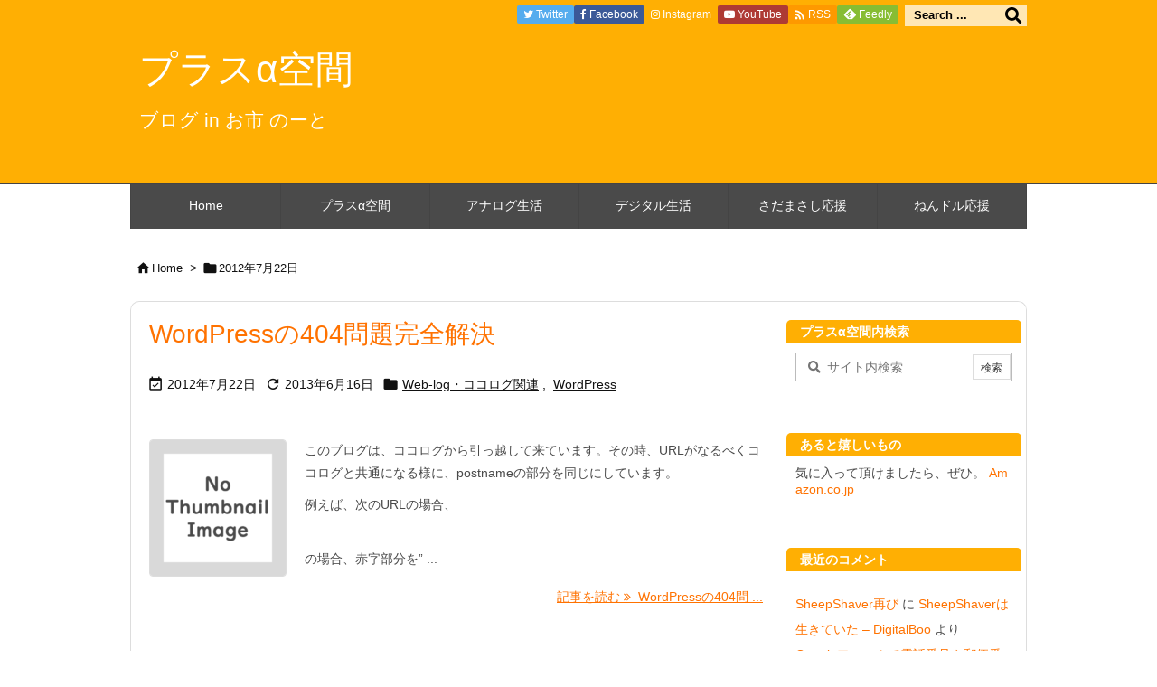

--- FILE ---
content_type: text/html; charset=UTF-8
request_url: https://oichinote.com/plus/2012/07/22
body_size: 24247
content:
<!DOCTYPE html>
<html lang="ja" itemscope itemtype="https://schema.org/WebPage">
<head prefix="og: http://ogp.me/ns# article: http://ogp.me/ns/article# fb: http://ogp.me/ns/fb#">
<meta charset="UTF-8" />
<meta http-equiv="X-UA-Compatible" content="IE=edge" />
<meta http-equiv="Content-Security-Policy" content="upgrade-insecure-requests" />
<meta name="viewport" content="width=device-width, initial-scale=1, user-scalable=yes" />
<meta name="robots" content="noindex,follow" />
<title>2012年7月22日 | プラスα空間</title>
<meta name='robots' content='max-image-preview:large' />
<meta http-equiv="x-dns-prefetch-control" content="on"><link rel="dns-prefetch" href="//ajax.cloudflare.com/" /><link rel="dns-prefetch" href="//graph.facebook.com/" /><link rel="dns-prefetch" href="//images-eu.ssl-images-amazon.com/" /><link rel="dns-prefetch" href="//ecx.images-amazon.com" /><link rel="dns-prefetch" href="//pixel.wp.com/" /><link rel="dns-prefetch" href="//s0.wp.com/" /><link rel="dns-prefetch" href="//stats.wp.com/" /><link rel="dns-prefetch" href="//cdn.syndication.twimg.com/" /><link rel="dns-prefetch" href="//o.twimg.com" /><link rel="dns-prefetch" href="//pbs.twimg.com" /><link rel="dns-prefetch" href="//ton.twimg.com" /><link rel="dns-prefetch" href="//platform.twitter.com/" /><link rel="dns-prefetch" href="//syndication.twitter.com/" /><link rel='dns-prefetch' href='//ajax.googleapis.com' />
<link rel='dns-prefetch' href='//stats.wp.com' />
<link rel='dns-prefetch' href='//jetpack.wordpress.com' />
<link rel='dns-prefetch' href='//s0.wp.com' />
<link rel='dns-prefetch' href='//public-api.wordpress.com' />
<link rel='dns-prefetch' href='//0.gravatar.com' />
<link rel='dns-prefetch' href='//1.gravatar.com' />
<link rel='dns-prefetch' href='//2.gravatar.com' />
<link rel='dns-prefetch' href='//v0.wordpress.com' />
<script id="wpp-js" src="https://oichinote.com/plus/wp-content/plugins/wordpress-popular-posts/assets/js/wpp.min.js?ver=7.3.6" data-sampling="0" data-sampling-rate="100" data-api-url="https://oichinote.com/plus/wp-json/wordpress-popular-posts" data-post-id="0" data-token="b3569285c5" data-lang="0" data-debug="0" type="67a5fe6038125b5a92351e65-text/javascript"></script>
<link rel='preconnect' href='//fonts.googleapis.com' crossorigin />
<link rel="preload" as="style" type="text/css" href="https://oichinote.com/plus/wp-content/themes/luxeritas/style.async.min.css?v=1705804095" />
<link rel="preload" as="font" type="font/woff2" href="https://oichinote.com/plus/wp-content/themes/luxeritas/fonts/icomoon/fonts/icomoon.woff2" crossorigin />
<link rel="canonical" href="https://oichinote.com/plus/2012/07/22" />
<link rel="pingback" href="https://oichinote.com/plus/xmlrpc.php" />
<link rel="alternate" type="application/rss+xml" title="プラスα空間 RSS Feed" href="https://oichinote.com/plus/feed" />
<link rel="alternate" type="application/atom+xml" title="プラスα空間 Atom Feed" href="https://oichinote.com/plus/feed/atom" />
<link rel="alternate" type="application/rss+xml" title="お市 のーと &raquo; フィード" href="https://oichinote.com/rss.xml" />
<meta name="description" content="プラスα空間 | ブログ in お市 のーと | NO:3827" />
<meta name="theme-color" content="#4285f4">
<meta name="format-detection" content="telephone=no">
<meta name="referrer" content="no-referrer-when-downgrade" />
<meta property="og:type" content="website" />
<meta property="og:url" content="https://oichinote.com/plus/" />
<meta property="og:title" content="2012年7月22日 | プラスα空間" />
<meta property="og:description" content="プラスα空間 | ブログ in お市 のーと | NO:3827" />
<meta property="og:image" content="https://oichinote.com/plus/files/2016/06/cropped-oichinokata-icon-512x512.png" />
<meta property="og:site_name" content="プラスα空間" />
<meta property="og:locale" content="ja_JP" />
<meta name="twitter:card" content="summary" />
<meta name="twitter:domain" content="oichinote.com" />

<style id='feedzy-rss-feeds-loop-style-inline-css'>
.wp-block-feedzy-rss-feeds-loop{display:grid;gap:24px;grid-template-columns:repeat(1,1fr)}@media(min-width:782px){.wp-block-feedzy-rss-feeds-loop.feedzy-loop-columns-2,.wp-block-feedzy-rss-feeds-loop.feedzy-loop-columns-3,.wp-block-feedzy-rss-feeds-loop.feedzy-loop-columns-4,.wp-block-feedzy-rss-feeds-loop.feedzy-loop-columns-5{grid-template-columns:repeat(2,1fr)}}@media(min-width:960px){.wp-block-feedzy-rss-feeds-loop.feedzy-loop-columns-2{grid-template-columns:repeat(2,1fr)}.wp-block-feedzy-rss-feeds-loop.feedzy-loop-columns-3{grid-template-columns:repeat(3,1fr)}.wp-block-feedzy-rss-feeds-loop.feedzy-loop-columns-4{grid-template-columns:repeat(4,1fr)}.wp-block-feedzy-rss-feeds-loop.feedzy-loop-columns-5{grid-template-columns:repeat(5,1fr)}}.wp-block-feedzy-rss-feeds-loop .wp-block-image.is-style-rounded img{border-radius:9999px}.wp-block-feedzy-rss-feeds-loop .wp-block-image:has(:is(img:not([src]),img[src=""])){display:none}</style>
<link rel="stylesheet" id="mediaelement-css" href="//oichinote.com/plus/wp-includes/js/mediaelement/mediaelementplayer-legacy.min.css" media="all" />
<link rel="stylesheet" id="wp-mediaelement-css" href="//oichinote.com/plus/wp-includes/js/mediaelement/wp-mediaelement.min.css" media="all" />
<style id='jetpack-sharing-buttons-style-inline-css'>
.jetpack-sharing-buttons__services-list{display:flex;flex-direction:row;flex-wrap:wrap;gap:0;list-style-type:none;margin:5px;padding:0}.jetpack-sharing-buttons__services-list.has-small-icon-size{font-size:12px}.jetpack-sharing-buttons__services-list.has-normal-icon-size{font-size:16px}.jetpack-sharing-buttons__services-list.has-large-icon-size{font-size:24px}.jetpack-sharing-buttons__services-list.has-huge-icon-size{font-size:36px}@media print{.jetpack-sharing-buttons__services-list{display:none!important}}.editor-styles-wrapper .wp-block-jetpack-sharing-buttons{gap:0;padding-inline-start:0}ul.jetpack-sharing-buttons__services-list.has-background{padding:1.25em 2.375em}</style>
<link rel="stylesheet" id="btn-menu-kbd-css" href="//oichinote.com/plus/wp-content/plugins/btn-menu-kbd/style.css" media="all" />
<link rel="stylesheet" id="hit-counter-max-svg-css" href="//oichinote.com/plus/wp-content/plugins/hit-counter-max-svg/hit-counter-max-svg.css" media="all" />
<link rel="stylesheet" id="oichinote-custom-css" href="//oichinote.com/plus/wp-content/plugins/oichinote-customizer/oichinote-customizer.css" media="all" />
<link rel="stylesheet" id="crayon_hljs_style-css" href="//oichinote.com/plus/wp-content/plugins/crayon-highlightjs/highlight/styles/github.css" media="all" />
<link rel="stylesheet" id="crayon_hljs_style_pre-css" href="//oichinote.com/plus/wp-content/plugins/crayon-highlightjs/crayon-highlightjs.css" media="all" />
<link rel="stylesheet" id="easy-swipebox-css" href="//oichinote.com/plus/wp-content/plugins/easy-swipebox/public/css/swipebox.min.css" media="all" />
<link rel="stylesheet" id="wordpress-popular-posts-css-css" href="//oichinote.com/plus/wp-content/plugins/wordpress-popular-posts/assets/css/wpp.css" media="all" />
<link rel="stylesheet" id="jetpack-subscriptions-css" href="//oichinote.com/plus/wp-content/plugins/jetpack/modules/subscriptions/subscriptions.css" media="all" />
<style id='luxech-inline-css'>
/*! Luxeritas WordPress Theme 3.21.5.1 - (C) 2015 Thought is free. */*,*:before,*:after{box-sizing:border-box}@-ms-viewport{width:device-width}a:not([href]):not([tabindex]),a:not([href]):not([tabindex]):hover,a:not([href]):not([tabindex]):focus{color:inherit;text-decoration:none}a:not([href]):not([tabindex]):focus{outline:0}h1{font-size:2em;margin:.67em 0}small{font-size:80%}img{border-style:none;vertical-align:middle}hr{box-sizing:content-box;height:0;overflow:visible;margin-top:1rem;margin-bottom:1rem;border:0}pre{margin-top:0;margin-bottom:1rem;overflow:auto;-ms-overflow-style:scrollbar}code,pre{font-family:monospace,monospace;font-size:1em}ul ul,ol ul,ul ol,ol ol{margin-bottom:0}p{margin-top:0;margin-bottom:1rem}button{border-radius:0}input,button,select,optgroup,textarea{margin:0;font-family:inherit;font-size:inherit;line-height:inherit}button,input{overflow:visible}button,select{text-transform:none}button,[type=button],[type=reset],[type=submit]{-webkit-appearance:button}button:not(:disabled),[type=button]:not(:disabled),[type=reset]:not(:disabled),[type=submit]:not(:disabled){cursor:pointer}::-moz-focus-inner{padding:0;border-style:none}::-webkit-inner-spin-button{height:auto}::-webkit-search-decoration{-webkit-appearance:none}label{display:inline-block;margin-bottom:.5rem}h1,h2,h3,h4,h5,h6{margin-top:0;margin-bottom:.5rem;font-family:inherit;font-weight:500;line-height:1.2;color:inherit}.container{width:100%;margin-right:auto;margin-left:auto}@media (min-width:768px){.container{max-width:720px}}@media (min-width:992px){.container{max-width:960px}}@media (min-width:1200px){.container{max-width:1140px}}.row{display:flex;flex-wrap:wrap}div[class^=col-]{flex:0 0 auto;position:relative;width:100%;min-height:1px;padding-right:15px;padding-left:15px}.col-12{max-width:100%}.col-6{max-width:50%}.col-4{max-width:33.333333%}.clearfix:after{display:block;clear:both;content:""}.pagination{display:flex;padding-left:0;list-style:none;border-radius:.25rem}table{border-collapse:collapse}caption{padding-top:.75rem;padding-bottom:.75rem;color:#6c757d;text-align:left;caption-side:bottom}th{text-align:left}body .material-icons,body .material-icons-outlined{font-size:inherit;font-feature-settings:'liga';-moz-osx-font-smoothing:grayscale;text-rendering:optimizeLegibility;transform:scale(1.3,1.3);transform-origin:top;margin-top:-.16em}.material-icons.flip-h{transform:scale(-1.3,1.3)}.material-icons.rotate{transform:rotate(180deg) translate(0,-1.3em) scale(1.3,1.3)}.material-icons.pull-left{float:left;margin-right:.3em}.material-icons.pull-right{float:right;margin-left:.3em}@font-face{font-family:'icomoon';src:url('/manakana/wp-content/themes/luxeritas/fonts/icomoon/fonts/icomoon.eot');src:url('/manakana/wp-content/themes/luxeritas/fonts/icomoon/fonts/icomoon.eot') format('embedded-opentype'),url('/manakana/wp-content/themes/luxeritas/fonts/icomoon/fonts/icomoon.woff2') format('woff2'),url('/manakana/wp-content/themes/luxeritas/fonts/icomoon/fonts/icomoon.woff') format('woff'),url('/manakana/wp-content/themes/luxeritas/fonts/icomoon/fonts/icomoon.ttf') format('truetype'),url('/manakana/wp-content/themes/luxeritas/fonts/icomoon/fonts/icomoon.svg') format('svg');font-weight:400;font-style:normal;font-display:swap}[class^=ico-],[class*=" ico-"]{font-family:'icomoon';display:inline-block;font-style:normal;font-weight:400;font-variant:normal;text-transform:none;text-rendering:auto;line-height:1;-webkit-font-smoothing:antialiased;-moz-osx-font-smoothing:grayscale}.ico-speech-bubble:before{content:"\e903"}.ico-external-link-alt:before{content:"\f35d"}.ico-external-link-square-alt:before{content:"\f360"}.ico-line:before{content:"\e700"}.ico-feedly:before{content:"\e600"}.ico-plus-square:before{content:"\f0fe"}.ico-minus-square:before{content:"\f146"}.ico-caret-square-down:before{content:"\f150"}.ico-search:before{content:"\f002"}.ico-link:before{content:"\f0c1"}.ico-caret-right:before{content:"\f0da"}.ico-spinner:before{content:"\f110"}.ico-comment:before{content:"\e900"}.ico-comments:before{content:"\e901"}.ico-chevron-up:before{content:"\f077"}.ico-chevron-down:before{content:"\f078"}.ico-twitter:before{content:"\f099"}.ico-facebook:before{content:"\f09a"}.ico-linkedin:before{content:"\f0e1"}.ico-angle-double-right:before{content:"\f101"}.ico-chevron-circle-left:before{content:"\f137"}.ico-chevron-circle-right:before{content:"\f138"}.ico-youtube-play:before{content:"\f16a"}.ico-instagram:before{content:"\f16d"}.ico-pinterest-p:before{content:"\f231"}.ico-get-pocket:before{content:"\f265"}.ico-spin{animation:ico-spin 2s infinite linear}@keyframes ico-spin{0%{transform:rotate(0)}100%{transform:rotate(360deg)}}*{margin:0;padding:0}a:hover,.term img,a:hover,.term img:hover{transition:opacity .3s,transform .5s}a:hover img{opacity:.8}hr{border-top:1px dotted #999}img,video,object,canvas{max-width:100%;height:auto;box-sizing:content-box}.no-js img.lazy{display:none!important}pre,ul,ol{margin:1.6em 0}ul ul,ol ol,ul ol,ol ul{margin:0 0 1.6em}pre{margin-bottom:30px}blockquote,.wp-block-quote{display:block;position:relative;overflow:hidden;overflow-wrap:anywhere;margin:1.6em 5px;padding:25px;font-size:1.4rem;background:#fdfdfd;border:0;border-radius:6px;box-shadow:0 5px 5px 0 rgba(18,63,82,.035),0 0 0 1px rgba(176,181,193,.2)}blockquote:after{content:"\275b\275b";display:block;position:absolute;font-family:Arial,sans-serif;font-size:200px;line-height:1em;left:-25px;top:-15px;opacity:.04}blockquote cite,.wp-block-quote cite{display:block;text-align:right;font-family:serif;font-size:.9em;font-style:oblique}.wp-block-quote:not(.is-large):not(.is-style-large){border:0}blockquote ol:first-child,blockquote p:first-child,blockquote ul:first-child{margin-top:5px}blockquote ol:last-child,blockquote p:last-child,blockquote ul:last-child{margin-bottom:5px}[type=submit],[type=text],[type=email],.reply a{display:inline;line-height:1;vertical-align:middle;padding:12px 12px 11px;max-width:100%}.reply a,[type=submit],.widget_categories select,.widget_archive select{color:#333;font-weight:400;background:#fff;border:1px solid #ddd}option,textarea,[type=text],[type=email],[type=search]{color:inherit;background:#fff;border:1px solid #ddd}[type=search]{-webkit-appearance:none;outline-offset:-2px;line-height:1;border-radius:0}textarea{overflow:auto;resize:vertical;padding:8px;max-width:100%}button{appearance:none;outline:none;border:0}.cboth{clear:both}.bold{font-weight:700}.wp-caption{margin-bottom:1.6em;max-width:100%}.wp-caption img[class*=wp-image-]{display:block;margin:0}.post .wp-caption-text,.post .wp-caption-dd{font-size:1.2rem;line-height:1.5;margin:0;padding:.5em 0}.sticky .posted-on{display:none}.bypostauthor>article .fn:after{content:"";position:relative}.screen-reader-text{clip:rect(1px,1px,1px,1px);height:1px;overflow:hidden;position:absolute !important;width:1px}strong{font-weight:700}em{font-style:italic}.alignleft{display:inline;float:left}.alignright{display:inline;float:right}.aligncenter{display:block;margin-right:auto;margin-left:auto}.post .alignfull{margin-left:-68px;margin-right:-68px}figure.alignwide>img,figure.alignfull>img{min-width:100%}blockquote.alignleft,.wp-caption.alignleft,.post img.alignleft{margin:.4em 1.6em 1.6em 0}blockquote.alignright,.wp-caption.alignright,.post img.alignright{margin:.4em 0 1.6em 1.6em}blockquote.aligncenter,.wp-caption.aligncenter,.post img.aligncenter{clear:both;margin-top:.4em;margin-bottom:1.6em}.wp-caption.alignleft,.wp-caption.alignright,.wp-caption.aligncenter{margin-bottom:1.2em}img[class*=wp-image-],img[class*=attachment-]{max-width:100%;height:auto}.gallery-item{display:inline-block;text-align:left;vertical-align:top;margin:0 0 1.5em;padding:0 1em 0 0;width:50%}.gallery-columns-1 .gallery-item{width:100%}.gallery-columns-2 .gallery-item{max-width:50%}@media screen and (min-width:30em){.gallery-item{max-width:25%}.gallery-columns-1 .gallery-item{max-width:100%}.gallery-columns-2 .gallery-item{max-width:50%}.gallery-columns-3 .gallery-item{max-width:33.33%}.gallery-columns-4 .gallery-item{max-width:25%}}.gallery-caption{display:block;font-size:1.2rem;line-height:1.5;padding:.5em 0}.wp-block-image{margin:1.6em 0}figure.wp-block-image{display:inline-block}.post ul.blocks-gallery-grid{padding:0}#head-in{padding-top:28px;background:#fff}.band{position:absolute;top:0;left:0;right:0}div[id*=head-band]{margin:auto;height:34px;line-height:34px;overflow:hidden;background:#fff;border-bottom:1px solid #ddd}.band-menu{position:relative;margin:auto}.band-menu ul{font-size:1px;margin:0 -5px 0 0;position:absolute;right:10px;list-style:none}.band-menu li{display:inline-block;vertical-align:middle;font-size:1.2rem;margin:0 3px;line-height:1}.band-menu li a{color:#111;text-decoration:none}.band-menu li a:hover{color:#09f}.band-menu .menu-item a:before{display:inline;margin:5px;line-height:1;font-family:"icomoon";content:"\f0da"}div[id*=head-band] .snsf{display:block;min-width:28px;height:20px;margin:-2px -6px 0 0;text-align:center}div[id*=head-band] .snsf a{display:block;height:100%;width:100%;text-decoration:none;letter-spacing:0;font-family:Verdana,Arial,Helvetica,Roboto;padding:4px;border-radius:2px}#sitename{display:inline-block;max-width:100%;margin:0 0 12px;font-size:2.8rem;line-height:1.4}#sitename a{color:inherit;text-decoration:none}.desc{line-height:1.4}.info{padding:20px 10px;overflow:hidden}.logo,.logo-up{position:relative;margin:15px auto -10px auto;text-align:center}.logo-up{margin:15px auto 0 auto}#header .head-cover{position:relative;margin:auto}#header #gnavi,#foot-in,.foot-nav{margin:auto}#nav{margin:0;padding:0;border-top:1px solid #ddd;border-bottom:1px solid #ddd;position:relative;z-index:20}#nav,#gnavi ul.gu,#gnavi li.gl>a,.mobile-nav{color:#111;background:#fff}#gnavi .mobile-nav{display:none}#gnavi .nav-menu{display:block}#gnavi ul.gu{margin:0}#gnavi li.gl{float:left;position:relative;list-style-type:none;text-indent:0;white-space:nowrap}#gnavi li.gl>a{display:block;text-decoration:none;text-align:center;height:100%}#gnavi li ul.gu{display:none}@media (min-width:992px){#gnavi ul.gu{display:flex;flex-wrap:wrap}#gnavi li.gl{flex:0 0 auto;min-width:1px;background:#09f}#gnavi .gc>ul>li.gl{background:0 0}#gnavi li.gl>a>.gim{display:block;height:100%}#gnavi .gc>ul>li>a>.gim{transition:.4s;border-bottom:0;padding:16px 18px}#gnavi li.gl>ul{display:none;margin:0;border:1px solid #ddd;border-bottom:0;background:0 0;position:absolute;top:100%;z-index:1}#gnavi li li.gl{width:100%;min-width:160px}#gnavi li li.gl a>.gim{border-bottom:1px solid #ddd;font-size:1.3rem;padding:10px 15px;width:100%;text-align:left}#gnavi li li.gl>ul{padding:0;border-top:1px solid #ddd;overflow:hidden;top:-1px;left:100%}#gnavi li.gl:hover>a,#gnavi li.gl:hover>a>.gim,div.mobile-nav:hover,ul.mobile-nav li:hover{color:#fff;background:#09f}#gnavi li[class*=current]>a{background:none repeat scroll 0 0 #000;color:#fff}#gnavi ul ul>li[class*=children]>a>.gim:after{font-family:"icomoon";content:"\f0da";position:absolute;right:6px;top:0;bottom:0;margin:auto;height:1.3rem}}@media (max-width:991px){.mobile-nav p{letter-spacing:0;font-size:1.1rem;line-height:1;margin:6px 0 0}.mobile-nav li{white-space:nowrap;text-align:center;padding:8px 10px;border:0;list-style:none;cursor:pointer}.mobile-nav li:hover{opacity:.6}.mobile-nav li i,.mobile-nav li svg{font-size:1.8rem;font-style:normal}#gnavi ul.gu{display:none;border:0;border-bottom:solid 1px #ddd}#gnavi li.gl{display:block;float:none;width:100%;padding-left:0;text-align:left;line-height:2.3;border-top:1px solid #ddd;list-style:disc inside}#gnavi li.gl:hover>a>.gim{background:0 0}}#primary{border:1px solid transparent}#section,.grid{margin:0 10px 20px 0}.grid{padding:45px 68px;background:#fff;border:1px solid #ddd}#breadcrumb{margin:20px 0 15px;padding:8px;line-height:2}#breadcrumb,#breadcrumb a{color:#111;text-decoration:none;word-break:normal}#breadcrumb a:hover{text-decoration:underline}#breadcrumb h1,#breadcrumb li{display:inline;list-style-type:none;font-size:1.3rem}#breadcrumb i,#breadcrumb svg{margin-right:3px}#breadcrumb i.arrow{margin:0 8px}.term{margin-right:10px}.term img{float:left;max-width:40%;height:auto;margin-bottom:15px;background:inherit;border:1px solid #ddd;border-radius:4px;box-shadow:0 0 2px 1px rgba(255,255,255,1) inset}.term img:hover{border-color:#06c}#related .term img{padding:1px;width:100px;height:100px}.read-more-link,.read-more-link i,.read-more-link svg{text-decoration:underline}#list a{word-break:normal}#list .toc{margin:0 0 25px}#list .excerpt{margin:0 0 12px;line-height:1.8}.exsp{display:inline}#list .read-more{clear:both;line-height:1;margin:35px 0 30px;text-align:right}#list .read-more{margin:0}@media (max-width:575px){.read-more-link{color:inherit;background:#fafafa;border:1px solid #aaa}.read-more-link:hover{color:#dc143c;background:#f0f0f0;text-decoration:none}}.meta,.post .meta{margin:0;font-size:1.4rem;color:#111;margin-bottom:35px;vertical-align:middle;padding:16px 0}.meta a{display:inline-block;color:#111;text-decoration:underline}.meta i{margin-right:6px}.meta span{margin:0 12px 0 0}.meta span.break{margin:0 8px 0 4px}.meta span.first-item{margin:0;white-space:nowrap}.meta-box{margin:30px 10px}.toc .meta-u,.post .meta-u{background:0 0;border:0;margin:0 0 10px;padding:0}.post .meta-u{overflow:hidden;text-align:right}#paging{margin:auto;text-align:center}#paging ul{padding:0}#paging i{font-weight:700}#paging .not-allow i{font-weight:400;opacity:.3}.pagination{display:flex;justify-content:center;margin:0}.pagination li{flex:1 1 42px;max-width:42px;min-width:27px;float:left}.pagination>li>a,.pagination>li>span{display:inline-block;text-decoration:none;width:100%;padding:6px 0;color:inherit;background:#fff;border:1px solid #ddd;border-right:0}.pagination>li:last-child>a,.pagination>li:last-child>span,.pagination>.not-allow:first-child>span:hover{border-right:1px solid #ddd}.pagination>.active>span,.pagination .current,.pagination>li>a:hover{color:#fff;background:#dc143c}.pagination>.active>span:hover,.pagination>.not-allow>span:hover{cursor:text}.post #paging{margin:20px 0 40px}.post{font-size:1.6rem;line-height:1.9}.post p{margin:1.3em 0}.post a{text-decoration:underline}.post h2,.post h3,.post h4,.post h5,.post h6{line-height:1.4;margin-top:35px;margin-bottom:30px}.post h1:first-child{margin-top:0}.post h2{border-left:8px solid #999;font-size:2.4rem;margin-top:50px;padding:8px 20px}.post h3{font-size:2.2rem;padding:2px 15px;margin-top:50px;margin-left:5px;border-left:2px #999 solid}.post h4{font-size:1.8rem;padding:0 12px;border:0;border-left:solid 12px #999}.post h2:first-child,.post h3:first-child{margin-top:30px}.post table{margin-bottom:30px}.post td,.post th{padding:8px 10px;border:1px solid #ddd}.post th{text-align:center;background:#f5f5f5}.post ul,.post ol{padding:0 0 0 30px}.post .vcard{text-align:right}.post .vcard i,.post .vcard svg{margin-right:8px}.entry-title,#front-page-title{font-size:2.8rem;line-height:1.5;background:0 0;border:none;margin:0 0 10px;padding:0}.entry-title a{color:inherit;text-decoration:none}.entry-title a:hover{color:#dc143c}#sns-tops{margin:-25px 0 45px}#sns-bottoms{margin:16px 0 0}#bottom-area #sns-bottoms{margin-bottom:0}.sns-msg h2{display:inline-block;margin:0 0 0 5px;padding:0 8px;line-height:1;font-size:1.6rem;background:0 0;border:none;border-bottom:5px solid #ccc}#pnavi{clear:both;padding:0;border:1px solid #ddd;background:#fff;height:auto;overflow:hidden}#pnavi .next,#pnavi .prev{position:relative}#pnavi .next{text-align:right;border-bottom:1px solid #ddd}#pnavi i,#pnavi svg{font-size:2.2rem}#pnavi .next-arrow,#pnavi .prev-arrow{font-size:1.6rem;position:absolute;top:10px}#pnavi .next-arrow *,#pnavi .prev-arrow *{vertical-align:middle}#pnavi .next-arrow{left:20px}#pnavi .prev-arrow{right:20px}#pnavi .ntitle,#pnavi .ptitle{margin-top:32px}#pnavi img{height:100px;width:100px;border:1px solid #ddd;border-radius:8px}#pnavi a{display:block;padding:15px 30px;overflow:hidden;text-decoration:none;color:#666;min-height:132px}#pnavi a:hover{color:#dc143c}#pnavi a>img,#pnavi a:hover>img{transition:opacity .4s,transform .4s}#pnavi a:hover>img{border-color:#337ab7}#pnavi .block-span{display:block;margin-top:35px}#pnavi .next img,#pnavi .no-img-next i,#pnavi .no-img-next svg{float:right;margin:0 0 0 10px}#pnavi .prev img,#pnavi .no-img-prev i,#pnavi .no-img-prev svg{float:left;margin:0 10px 0 0}#pnavi i.navi-home,#pnavi svg.navi-home,#pnavi .no-img-next i,#pnavi .no-img-next svg,#pnavi .no-img-prev i,#pnavi .no-img-prev svg{font-size:7.6rem;padding:5px 0}@media (min-width:1200px),(min-width:540px) and (max-width:991px){#pnavi .next,#pnavi .prev,#pnavi .next a,#pnavi .prev a{padding-bottom:32767px;margin-bottom:-32752px}#pnavi .next,#pnavi .prev{margin-bottom:-32767px;width:50%}#pnavi .next{float:right;border-left:1px solid #ddd}}.related,.discussion,.tb{font-size:2.4rem;line-height:2;margin:0 0 15px}.related i,.related svg,.discussion i,.discussion svg,.tb i,.tb svg{margin-right:10px}#related{padding:0}#related .term img{float:left;margin:8px 10px 8px 0}#related h3{font-size:1.6rem;font-weight:700;padding:0;margin:10px 0 10px 10px;border:none}#related h3 a{color:inherit;text-decoration:none;line-height:1.6}#related h3 a:hover{color:#09f}#related .toc{padding:10px 0;border-top:1px dotted #ccc}#related .toc:first-child{border-top:none}#related .excerpt p{display:inline;opacity:.7;font-size:1.3rem}#comments h3{font-size:1.6rem;border:none;padding:10px 0;margin-bottom:10px}#comments h3 i,#comments h3 svg{font-size:2.2rem;margin-right:10px}.comments-list,.comments-list li{border-bottom:1px solid #ddd}.comments-list li{margin-bottom:20px}.comments-list .comment-body{padding-bottom:20px}.comments-list li:last-child{margin-bottom:0;padding-bottom:0;border:none}#comments p{font-size:1.4rem;margin:20px 0}#comments label{display:block}.comment-author.vcard .avatar{display:block;float:left;margin:0 10px 20px 0}.comment-meta{margin-bottom:40px}.comment-meta:after{content:" ";clear:both}.fn{line-height:1.6;font-size:1.5rem}.says{margin-left:10px}.commentmetadata{font-size:1.4rem;height:15px;padding:10px 10px 10px 0}.reply a{display:block;text-decoration:none;text-align:center;width:65px;margin:0 0 0 auto}.comments-list{padding-left:0;list-style-type:none}.comments-list li.depth-1>ul.children{padding-left:30px}.comments-list li{list-style-type:none}#comments .no-comments{margin:0 0 20px;padding:10px 20px 30px;border-bottom:1px solid #ddd}#c-paging{text-align:center;padding:0 0 20px;border-bottom:1px solid #ccc}#commentform p{margin:0 0 20px}#respond{font-size:1.6rem}#commentform .tags{padding:10px;font-size:1.3rem}#commentform-author{display:flex;flex-wrap:wrap}.comment-form-author{flex:0 1 35%;padding-right:10px}.comment-form-email{flex:1 0 64%}#commentform,#comments textarea,[type^=text],[class^=comment-form-]{margin:0;width:100%}#comments .comment-form-cookies-consent{display:table}#comments .comment-form-cookies-consent *{display:table-cell;margin:0 5px 0 0;width:auto;vertical-align:middle}#comments .form-submit{margin:0}#comments .comments-list .form-submit{margin-bottom:40px}#comments [type=submit]{color:#fff;background:#666;padding:18px 18px 17px;cursor:pointer}#comments [type=submit]:hover{background:#dc143c}#trackback input{width:100%;margin:0 0 10px}#list-title{margin:0 0 40px;font-size:2.8rem;font-weight:400}#section .grid #list-title{margin:0}div[id*=side-],#col3{padding:20px 0;border:1px solid #ddd;background:#fff}#side .widget,#col3 .widget{overflow-wrap:anywhere;margin:0 6px;padding:20px 7px;border:1px solid transparent}#side ul,#col3 ul{margin-bottom:0}#side ul li,#col3 ul li{list-style-type:none;line-height:2;margin:0;padding:0}#side ul li li,#col3 ul li li{margin-left:16px}#side h3,#col3 h3,#side h4,#col3 h4{font-size:1.8rem;font-weight:700;color:#111;margin:4px 0 20px;padding:4px 0}.search-field{border:1px solid #bbb}#wp-calendar,.wp-calendar-nav{background:#fff}#wp-calendar caption{color:inherit;background:#fff}#wp-calendar #today{background:#ffec67}#wp-calendar .pad{background:#fff9f9}#footer{clear:both;background:#fff;border-top:1px solid #ddd;z-index:10}.row{margin:0}#foot-in{padding:25px 0}#foot-in a,#footer-menu,.foot-nav a{color:#111}#foot-in h4{font-size:1.8rem;font-weight:700;margin:15px 0;padding:4px 10px;border-left:8px solid #999}#foot-in ul li{list-style-type:none;line-height:1.8;margin:0 10px;padding:0}#foot-in ul li li{margin-left:15px}.foot-nav ul{margin:0 auto;padding:20px 15px}.foot-nav li{display:inline-block;margin:0}.foot-nav li:before{content:"\07c";margin:0 10px}.foot-nav li:first-child:before{content:"";margin:0}#copyright{font-size:1.2rem;padding:20px 0;color:#111;background:#fff;clear:both}#footer .copy{font-size:1.2rem;line-height:1;margin:20px 0 0;text-align:center}#footer .copy a{color:inherit}#footer #thk{margin:20px 0;white-space:nowrap;font-size:1.1rem;word-spacing:-1px}#page-top{position:fixed;bottom:14px;right:14px;font-weight:700;background:#656463;text-decoration:none;color:#fff;padding:16px 20px;text-align:center;cursor:pointer;transition:.8s;opacity:0;visibility:hidden;z-index:99}#page-top:hover{opacity:1!important}iframe{box-sizing:content-box;border:0}.i-video{display:block;position:relative;overflow:hidden}.i-video{padding-top:25px;padding-bottom:56.25%}.i-video iframe,.i-video object,.i-video embed{position:absolute;top:0;left:0;height:100%;width:100%}.i-embed iframe{width:100%}.head-under{margin-top:20px}.head-under,.post-title-upper,.post-title-under{margin-bottom:20px}.posts-under-1{padding:20px 0}.posts-under-2{padding-bottom:40px}.recentcomments a{display:inline;padding:0;margin:0}#main{flex:0 1 772px;max-width:772px;min-width:1px;float:left}#side{flex:0 0 366px;width:366px;min-width:1px;float:right}@media (min-width:992px){#primary,#field{display:flex}#breadcrumb,.head-cover{display:block !important}#sitename img{margin:0}}@media screen and (min-width:768px){.logo,#head-band-in,div[id*=head-band] .band-menu,#header .head-cover,#header #gnavi,#foot-in{max-width:720px}}@media screen and (min-width:992px){.logo,#head-band-in,div[id*=head-band] .band-menu,#header .head-cover,#header #gnavi,#foot-in{max-width:960px}}@media screen and (min-width:992px) and (max-width:1199px){#main{flex:0 1 592px;max-width:592px;min-width:1px}}@media screen and (min-width:1200px){.logo,#head-band-in,div[id*=head-band] .band-menu,#header .head-cover,#header #gnavi,#foot-in{max-width:1140px}#list .term img{width:auto;height:auto;margin-right:20px}}@media screen and (max-width:1199px){#list .term img{max-width:40%;height:auto;margin-right:20px}}@media print,(max-width:991px){#primary,#main,#side{display:block;width:100%;float:none;clear:both}div[id*=head-band]{padding:0 5px}#header #gnavi{padding-left:0;padding-right:0}#main{margin-bottom:30px}#section{margin-right:0}.grid,#side .widget,#col3 .widget{padding-left:20px;padding-right:20px}.grid{margin:0 0 20px}.post .alignfull{margin-left:-20px;margin-right:-20px}#side .widget,#col3 .widget{margin-left:0;margin-right:0}#related .toc{margin-right:15px}.comments-list li.depth-1>ul.children{padding-left:0}#foot-in{padding:0}#foot-in .col-xs-4,#foot-in .col-xs-6,#foot-in .col-xs-12{display:none}div[id*=side-]{margin-bottom:20px}#side-scroll{max-width:32767px}}@media (max-width:575px){.grid,#side .widget,#col3 .widget{padding-left:7px;padding-right:7px}.meta,.post .meta{font-size:1.2rem}#list .term img{max-width:30%;height:auto;margin:0 15px 25px 0}#list .excerpt{padding-left:0;margin:0 0 40px}.excerpt p:not(.meta){display:inline}.excerpt br{display:none}.read-more-link{display:block;clear:both;padding:12px;font-size:1.2rem;text-align:center;white-space:nowrap;overflow:hidden}.read-more-link,.read-more-link i{text-decoration:none}#list .term img{margin-bottom:30px}#list .read-more-link{margin:20px 0 0}#sitename{font-size:2.2rem}.entry-title,#front-page-title,.post h2,.post h3,.related,.discussion,.tb{font-size:1.8rem}#paging a,#paging span{padding:13px 0}[class^=comment-form-]{flex:0 0 100%;padding:0}#page-top{font-size:2rem;padding:8px 14px}.ptop{display:none}}div[class*=snsf-]{margin:2px 0 0;padding:0}div[class*=snsf-] .clearfix{padding:0}div[class*=snsf-] i,div[class*=snsf-] svg{max-width:16px}.snsname,.cpname{margin-left:5px}.snsfb{display:flex;flex-wrap:wrap;justify-content:space-between}.snsf-c li,.snsf-w li{flex:1 1 auto;list-style:none;vertical-align:middle;text-align:center;color:#fff;padding:1px 2px;margin-bottom:2px;white-space:nowrap;cursor:pointer}.snsf-c .snsfb li [aria-label],.snsf-w .snsfb li [aria-label]{padding:9px 0 10px}.snsf-c [aria-label],.snsf-w [aria-label],.snsf-c .snsfcnt,.snsf-w .snsfcnt{display:block;font-family:Verdana,Arial,Helvetica,Roboto;text-align:center;text-decoration:none;width:100%;border-radius:2px}.snsf-c .ico-hatena,.snsf-w .ico-hatena{font-weight:700;font-family:Verdana,Arial,Helvetica,Roboto}.snsf-c [aria-label],.snsf-c [aria-label]:hover,.snsf-w [aria-label],.snsf-w [aria-label]:hover{position:relative;line-height:1;padding:10px 0;color:#fff}.snsf-c .snsfb li [aria-label],.snsf-w .snsfb li [aria-label]{font-family:Verdana,Arial,Helvetica,Roboto;font-size:1.3rem;letter-spacing:-1px}.snsf-c .snsfb li [aria-label]{height:32px;box-shadow:0 1px 4px 0 rgba(0,0,0,.2)}.snsf-w .snsfb li [aria-label]{box-sizing:border-box;border:1px solid #ddd}.snsf-c .snsfb li [aria-label]:hover{opacity:.6}.snsf-w .snsfb li [aria-label]:hover{background:#f8f8f8;opacity:.7}.snsf-c .snsfb i,.snsf-w .snsfb i{margin-right:3px}.snsfcnt{display:block;position:absolute;right:0;top:-18px;padding:3px 0;font-size:1.1rem;background:#fffefd}.snsf-c .snsfcnt{color:#333;border:2px solid #ddd}.snsf-w .snsfcnt{box-sizing:content-box;top:-18px;left:-1px;border:1px solid #ddd;border-radius:2px 2px 0 0;color:#333}.snsfcnt i{margin:0 !important}div[class$=-w] ul[class*=sns] li a,div[class$=-w] ul[class*=sns] li.cp-button [aria-label]{background:#fbfbfb}.snsf-c .twitter a{background:#1c9be2}.snsf-c .facebook a{background:#3b5998}.snsf-c .linkedin a{background:#0479b4}.snsf-c .pinit a{background:#bd081c}.snsf-c .hatena a{background:#3875c4}.snsf-c .pocket a{background:#ee4257}.snsf-c .line a{background:#00c300}.snsf-c .rss a{background:#f86300}.snsf-c .feedly a{background:#2bb24c}.snsf-c .cp-button [aria-label]{background:#56350d}.snsf-c .twitter .snsfcnt{border-color:#1c9be2}.snsf-c .facebook .snsfcnt{border-color:#3b5998}.snsf-c .linkedin .snsfcnt{border-color:#0479b4}.snsf-c .pinit .snsfcnt{border-color:#bd081c}.snsf-c .hatena .snsfcnt{border-color:#3875c4}.snsf-c .pocket .snsfcnt{border-color:#ee4257}.snsf-c .line .snsfcnt{border-color:#00c300}.snsf-c .rss .snsfcnt{border-color:#f86300}.snsf-c .feedly .snsfcnt{border-color:#2bb24c}.snsf-c .cp-button .snsfcnt{border-color:#56350d}.snsf-w .snsfb .twitter a{color:#1c9be2}.snsf-w .snsfb .facebook a{color:#3b5998}.snsf-w .snsfb .linkedin a{color:#0479b4}.snsf-w .snsfb .pinit a{color:#bd081c}.snsf-w .snsfb .hatena a{color:#3875c4}.snsf-w .snsfb .pocket a{color:#ee4257}.snsf-w .snsfb .line a{color:#00c300}.snsf-w .snsfb .rss a{color:#f86300}.snsf-w .snsfb .feedly a{color:#2bb24c}.snsf-w .snsfb .cp-button [aria-label]{color:#56350d}@media screen and (max-width:765px){div[class*=snsf-] .snsname{display:none}}@media screen and (min-width:992px){.snsfb li.line-sm{display:none !important}}@media screen and (max-width:991px){.snsfb li.line-pc{display:none !important}}#toc_container,.toc_widget{max-width:100%;font-size:1.3rem}#toc_container{display:table;margin-bottom:20px;padding:10px;border:1px solid #ddd;color:#333;background:#fafafa}#toc_container a{color:#333;text-decoration:none}#toc_container a:hover{text-decoration:underline}.toc_toggle{white-space:nowrap}.toc_list{margin:0;padding:0}ul.toc_list{padding:0 10px}.widget ul.toc_list{padding:0 5px}.toc_list ul{padding:0 0 0 15px}.toc_list li{padding:2px;list-style:none}.blogcard{margin:0 0 1.6em}.blogcard p{font-size:1.6rem;line-height:1.6;margin:0 0 .5em}.blogcard a{font-size:1.4rem}a.blogcard-href{display:block;position:relative;padding:20px;border:1px solid #ddd;background:#fff;color:#111;text-decoration:none;max-width:540px;min-height:140px;transition:transform .4s ease}a.blogcard-href:hover{color:#ff811a;background:#fcfcfc;box-shadow:3px 3px 8px rgba(0,0,0,.2);transform:translateY(-4px)}p.blog-card-title{color:#111;font-weight:700}p.blog-card-desc{font-size:.9em;color:#666}.blogcard-img{float:right;margin:0 0 15px 20px}p.blogcard-link{clear:both;font-size:.8em;color:#999;margin:15px 0 0}img.blogcard-icon,amp-img.blogcard-icon{display:inline-block;width:18px;height:18px}#search{padding-bottom:0;position:relative;width:100%}#search label{width:100%;margin:0}.search-field{width:100%;height:32px;margin:0;padding:4px 6px}[type=submit].search-submit{position:absolute;top:2px;right:2px;height:28px;padding:8px;font-size:1.2rem;background:0 0;cursor:pointer}.search-field:placeholder-shown{font-family:"icomoon";color:#767676;font-size:1.4rem}#search input:focus::placeholder{color:transparent}.widget_categories a,.widget_archive a,.widget_nav_menu a{display:block;padding:3px 0}@media print,(max-width:991px){.widget_categories a,.widget_archive a,.widget_nav_menu a{padding:7px 0}}.widget_categories,.widget_archive{margin-bottom:5px}.widget_categories select,.widget_archive select{padding:15px 13px;width:100%;height:32px;margin:0;padding:4px 6px;border:1px solid #bbb}.calendar_wrap{margin-bottom:10px}#wp-calendar,.wp-calendar-nav{display:table;table-layout:fixed;line-height:2;width:100%;margin:0 auto;padding:0;border-collapse:collapse;border-spacing:0;font-size:1.2rem}#side #wp-calendar,#col3 #wp-calendar{margin:0 auto}#wp-calendar caption{padding:2px;width:auto;text-align:center;font-weight:700;border:thin solid #ccc;border-radius:3px 3px 0 0;caption-side:top}#wp-calendar #today{font-weight:700}#wp-calendar th,#wp-calendar td,.wp-calendar-nav span{line-height:2;vertical-align:middle;text-align:center}#wp-calendar td,.wp-calendar-nav span{display:table-cell;border:thin solid #ccc}.wp-calendar-nav span{border-top:0}.wp-calendar-nav span.pad{width:0}#wp-calendar th{font-style:normal;font-weight:700;color:#fff;border-left:thin solid #ccc;border-right:thin solid #ccc;background:#333}#wp-calendar a{font-size:1.2rem;color:#3969ff;text-decoration:underline}#wp-calendar a:hover{color:#c3251d}@media print,(max-width:991px){#wp-calendar,#wp-calendar a{font-size:1.7rem}}div#thk-rcomments{margin-top:-5px;margin-left:5px}#thk-rcomments .recentcomments,#thk-rcomments .recentcomments a{background:0 0;font-size:1.2rem}#thk-rcomments .recentcomments{margin:0;border-bottom:1px dotted #ddd}#thk-rcomments .recentcomments a{text-decoration:underline}#thk-rcomments .recentcomments:last-child{border-bottom:none}#thk-rcomments .comment_post{margin-left:10px}#thk-rcomments .widget_comment_author,#thk-rcomments .widget_comment_author a{margin:15px 0;min-height:40px;color:#767574;font-size:1.2rem;font-weight:700;line-height:1.5;overflow:hidden}#thk-rcomments .widget_comment_author img,#thk-rcomments .widget_comment_author amp-img{float:left;vertical-align:middle;margin:0 5px 0 0}#thk-rcomments .widget_comment_author span{display:block;margin:auto 0;overflow:hidden}#thk-rcomments [class*=ico-comment]{margin-right:6px;color:red}#thk-rcomments .ico-angle-double-right{margin-right:6px}#thk-rcomments .comment_excerpt{margin:14px 0 14px 10px;font-size:1.2rem;line-height:1.8}#thk-rcomments .comment_post{display:block;margin:0 0 14px 12px}#thk-follow{display:table;width:100%;table-layout:fixed;border-collapse:separate;border-spacing:4px 0}#thk-follow ul{display:table-row}#thk-follow ul li{display:table-cell;box-shadow:1px 1px 3px 0 rgba(0,0,0,.3)}#thk-follow .snsf{display:block;border-radius:4px;padding:1px;height:100%;width:100%}#thk-follow li a{display:block;overflow:hidden;white-space:nowrap;border:3px solid #fff;border-radius:2px;line-height:1.2;letter-spacing:0;padding:5px 0;color:#fff;font-size:18px;font-family:Verdana,Arial,Helvetica,Roboto;text-align:center;text-decoration:none}#thk-follow .fname{display:block;font-size:10px}#thk-follow a:hover{opacity:.7}#thk-follow .twitter{background:#1c9be2}#thk-follow .facebook{background:#3b5998}#thk-follow .instagram{background:linear-gradient(200deg,#6559ca,#bc318f 35%,#e33f5f 50%,#f77638 70%,#fec66d 100%)}#thk-follow .pinit{background:#bd081c}#thk-follow .hatena{background:#3875c4}#thk-follow .google{background:#dd4b39}#thk-follow .youtube{background:#ae3a34}#thk-follow .line{background:#00c300}#thk-follow .rss{background:#f86300}#thk-follow .feedly{background:#2bb24c}#thk-rss-feedly{display:table;width:100%;table-layout:fixed;border-collapse:separate;border-spacing:6px 0}#thk-rss-feedly ul{display:table-row}#thk-rss-feedly li{display:table-cell}#thk-rss-feedly li a{display:block;overflow:hidden;white-space:nowrap;width:100%;font-size:1.6rem;line-height:22px;padding:7px 0;color:#fff;border-radius:3px;text-align:center;text-decoration:none;box-shadow:1px 1px 3px 0 rgba(0,0,0,.3)}#thk-rss-feedly a:hover{color:#fff;opacity:.7}#thk-rss-feedly a.icon-rss-button{background:#f86300}#thk-rss-feedly a.icon-feedly-button{background:#2bb24c}#thk-rss-feedly a span{font-family:Garamond,Palatino,Caslon,'Century Oldstyle',Bodoni,'Computer Modern',Didot,Baskerville,'Times New Roman',Century,Egyptienne,Clarendon,Rockwell,serif;font-weight:700}#thk-rss-feedly i{margin:0 10px 0 0;color:#fff}#head-search{float:right;margin:0;padding:0;height:100%;font-size:1px;white-space:nowrap}#head-search form{position:relative;display:inline-block;margin:0;line-height:1;vertical-align:middle;background-color:rgba(200,200,200,.3)}#head-search form:hover{transition:all ease-in-out .4s}#head-search input[type=text]:focus{color:#000;background-color:rgba(255,255,255,1)}#head-search input[type=text],#head-search button[type=submit]{color:#888;background:0 0;border:none;height:24px}#head-search input[type=text]{margin:0 -5px 0 0;padding:0 10px;transition:all ease-in-out .4s;font-size:1.3rem;font-weight:700;width:140px}#head-search button[type=submit]{cursor:pointer;font-size:1.8rem;position:absolute;top:0;right:0;padding:0;margin:0 0 0 -30px;width:30px}#head-search button[type=submit]:before{font-family:"icomoon";content:"\f002"}.head-search-field:placeholder{color:#888;opacity:1}.band-menu ul{right:150px;transition:all ease-in-out .4s}@media screen and (max-width:575px){.band-menu ul{top:38px;right:5px;margin:0}div[id*=head-band]{height:72px}#head-search button[type=submit]{display:block;right:5px;height:32px}#head-search{padding:5px 0}#head-search,#head-search form,#head-search input[type=text]{display:block;min-width:100%;width:100%;height:32px;transition:all ease-in-out .4s}}#layer li.gl>a{text-align:left;padding:10px;font-size:1.3rem;margin:0;padding-left:20px;width:100%}#layer li.gl>a:hover{text-decoration:none}#layer li.gl>a:before{font-family:"icomoon";content:"\f0da";padding-right:10px}#layer li[class*=children] span{pointer-events:none}#layer li[class*=children] a{padding-left:16px}#layer li[class*=children] li a{padding-left:35px}#layer li li[class*=children] a{padding-left:32px}#layer li li[class*=children] li a{padding-left:55px}#layer li ul.gu{border-bottom:0}#layer li li.gl>a:before{content:"-"}#layer li li li.gl>a:before{content:"\0b7"}#close{position:fixed;top:10px;right:10px;padding:8px 12px;box-sizing:content-box;color:#fff;background:#000;border:2px solid #ddd;border-radius:4px;opacity:.7;text-align:center;cursor:pointer;z-index:1200}#close i,#close svg{font-size:18px;margin:0}#close i:before{vertical-align:middle}#close:hover{opacity:1}#sform{display:none;position:absolute;top:0;left:0;right:0;width:98%;height:48px;max-width:600px;margin:auto;padding:2px;background:rgba(0,0,0,.5);border-radius:6px;z-index:1200}#sform .search-form{position:relative;width:100%;margin:auto;border-radius:6px}#sform .search-field{height:44px;border-radius:4px;font-size:18px}#sform .search-submit{border-radius:4px;height:40px}html{overflow:auto;overflow-y:scroll;-webkit-text-size-adjust:100%;-webkit-tap-highlight-color:transparent;font-size:62.5%!important}#list .posts-list-middle-widget{padding:15px}#list .exsp,#list .exsp p{opacity:1}#list div[id^=tile-] .exsp{opacity:.5}#list div[id^=card-] .exsp{opacity:.5}.band{width:100%;padding-left:0;padding-right:0}.info{padding:20px 10px 45px}div[id*=side-],#col3{padding:0;border:none;background:0 0}#side .widget,#col3 .widget{margin:0 0 15px;padding:20px 14px;border:1px solid #ddd;background:#fff}#side-scroll{margin:0}.grid{padding-top:15px;padding-bottom:5px}#section,.grid,#sidebar,#sidebar-2{margin-right:0;margin-left:0}div[id*=side-]{border:none}#primary,#pnavi,#section,.grid{border:1px solid transparent}#bottom-area{border:none;background:0 0}#side .widget,#col3 .widget{border:1px solid transparent}.grid{background:0 0}body{overflow:hidden;font-family:'Yu Gothic','Hiragino Kaku Gothic Pro',Meiryo,'MS PGothic','Segoe UI','Verdana','Helvetica','Arial',sans-serif;font-weight:400;color:#4a4a4a;background:#fff}a{word-break:break-all;text-decoration:none;background-color:transparent;-webkit-text-decoration-skip:objects;color:#ff7200}a:hover{text-decoration:none;color:#4a4a4a}#footer{border:none}#head-in{color:#fff;background:#ffaf03}#head-in #sitename a:hover{color:#4a4a4a}body,li,pre,blockquote{font-size:1.4rem}#nav,#gnavi li.gl>a,.mobile-nav{color:#fff}#gnavi li.gl>a,#gnavi .mobile-nav{background:#4a4a4a}#nav{border-top-color:#444;border-bottom-color:#fff}#mobile-buttons{display:flex;overflow-x:auto;position:fixed;left:0;right:0;bottom:14px;margin:0;white-space:nowrap;transition:.8s;z-index:90}#mobile-buttons ul{display:flex;margin:auto}#mobile-buttons li{display:inline-block;list-style:none;flex:0 0 auto;padding:8px 12px 6px;font-size:1.6rem;line-height:1.2;margin:0 2px;min-width:70px;text-align:center;color:#fff;background:rgba(0,0,0,.6);border-radius:0;cursor:pointer;white-space:nowrap}#mobile-buttons li *{vertical-align:middle;color:#fff}#sns-mobile ul{margin:0}#sns-mobile [class*=-count],#sns-mobile [class*=-check]{display:none}#mobile-buttons span{font-size:1.2rem}div[id*=head-band]{background:#ffaf03;border-bottom-color:#ffaf03}#head-search input[type=text],#head-search button[type=submit]{color:#000}.head-search-field::placeholder{color:#000;opacity:1}#head-search form{background-color:rgba(255,255,255,.7)}div[id*=head-band] .snsf a{color:#fff}div[id*=head-band] .snsf a:hover{opacity:.8}div[id*=head-band] .twitter a{background:#55acee}div[id*=head-band] .facebook a{background:#3b5998}div[id*=head-band] .youtube a{background:#ae3a34}div[id*=head-band] .rss a{background:#fe9900}div[id*=head-band] .feedly a{background:#87bd33}#toc_toggle{display:none}#toc_toggle:checked+.toc_toggle:before{content:"Hide"}.toc_toggle{margin:0}.toc_toggle:before{content:"Show";cursor:pointer;border:solid 1px #ddd;color:#333;background:#ffaf03;padding:2px 5px;margin-left:10px}#toc_toggle:checked+.toc_toggle+.toc_list{width:auto;height:auto;margin-top:20px;transition:all .3s}.toc_toggle+.toc_list{overflow:hidden;width:0;height:0;margin-top:0;transition:all .3s}a.blogcard-href{border-radius:5px;box-shadow:3px 3px 8px rgba(0,0,0,.1)}#footer a:hover{color:#4a4a4a}#footer-nav a:hover{color:#ffaf03}#footer-nav{text-align:center}.post a[data-rel=tosrus]{cursor:zoom-in}#page-top{background:#ffaf03;font-size:2rem;padding:8px 14px;border-radius:10px}.ext_icon:after{margin:6px;vertical-align:-.1em;font-size:.8em;font-family:"icomoon";content:"\f35d";color:#1e73be}.home #bottom-area #paging{margin-bottom:30px}#sns-tops li,#sns-bottoms li,#sns-mobile li{min-width:16.6%}@media (min-width:576px){#list .excerpt{overflow:hidden}#sitename{font-size:4.2rem}.desc{font-size:2.1rem}#side h3,#col3 h3{font-size:1.4rem}#side h4,#col3 h4{font-size:1.4rem}}@media (min-width:992px){#gnavi .gc>ul:before{content:none}#gnavi .gc>ul>li>a{border-left:1px solid #444}#gnavi .gc>ul>li:last-child>a{border-right:1px solid #444}#gnavi li ul.gu{border-left-color:#444;border-right-color:#444}#gnavi .gc>ul>li:first-child a{border-left:none}#gnavi .gc>ul>li:first-child>a{border-left:none}#gnavi .gc>ul>li:last-child>a{border-right:none}#gnavi .gc>ul{border-left:1px solid #444}#gnavi .gc>ul{border-right:1px solid #444}#gnavi li.gl>ul,#gnavi li li.gl>a>.gim,#gnavi li li ul.gu{border-color:#444}#gnavi ul.gu{display:table;table-layout:fixed;width:100%}#gnavi .menu{height:100%}#gnavi li.gl{display:table-cell;float:none;width:100%}#gnavi ul ul.gu{table-layout:auto}#gnavi li li.gl{display:table}#main{flex:0 1 582px;max-width:582px;min-width:1px;float:left}#side{flex-basis:270px;width:270px}.grid{padding-left:20px;padding-right:20px}.post .alignfull{margin-left:-20px;margin-right:-20px}#side{border:1px solid #ddd}#primary{overflow:hidden;border:1px solid #ddd;background:0 0}#section,#list>.grid:first-child,#core.grid,div[id*=side-],#side .widget:first-child{border-top:none}#main{margin:0 -1px}#primary,#section{border-bottom:none}#core,#section{border-left:none}div[id*=side-]{border-bottom:none;border-right:none}#primary{border-radius:10px}#side{border:none}#side-scroll{border-top:0;padding-top:0}#primary{background:#fff}#primary{align-items:stretch}#sidebar,#sidebar-2{display:flex;flex:0 0 auto;align-items:stretch}#side,#col3{align-self:stretch}div[id*=side-]{border-bottom:0}#gnavi li.gl:hover>a,#gnavi li.gl:hover>a>.gim,div.mobile-nav:hover,ul.mobile-nav li:hover{color:#fff;background:#ffaf03}#gnavi li[class*=current]>a{background:#ffaf03}#gnavi .gc>ul>li>ul.gu,#gnavi li li:first-child ul.gu{border-top:1px solid #fff}#mobile-buttons{display:none}#footer-nav{border-bottom:1px solid #ccc}}@media (min-width:1200px){#section,.grid,#sidebar,#sidebar-2{margin-left:0;margin-right:0}}@media (min-width:1022px){.container{width:992px;max-width:992px}.logo,#header .head-cover,#header #gnavi,#head-band-in,#foot-in,.foot-nav,div[id*=head-band] .band-menu{width:992px;max-width:100%}#main{flex:0 1 722px;max-width:722px;min-width:1px;float:left}}@media (max-width:991px){#nav{border-top:0}#gnavi ul.mobile-nav{transition:width .6s,max-height .6s;position:fixed;top:-48px;right:5px;display:flex;flex-flow:column;margin:0;border:1px solid #ddd;max-height:44px;width:48px;overflow:hidden;opacity:.9}.mobile-nav li.mob-func{min-height:44px;line-height:28px}.mobile-nav li.mob-func i{font-size:1.4rem}.mobile-nav li.mob-menu{border-top:3px double #ddd}#section{border:none}.grid{border-radius:10px}#side .widget,#col3 .widget{border-radius:10px}#pnavi,.grid{background:#fff}#side{padding-bottom:15px;margin-bottom:0}#gnavi li.gl:hover>a>.gim{background:0 0}#page-top{display:none}}@media (max-width:575px){#head-in{padding-top:86px}.foot-nav li{list-style-type:circle;text-align:left;margin:10px 26px;display:list-item}.foot-nav li:before{content:"";margin:0}div[id*=head-band]{height:86px;line-height:48px}#sns-tops li,#sns-bottoms li,#sns-mobile li{min-width:33.3%}}@media (min-width:992px) and (max-width:1199px){#main{float:left}#section,.grid,#sidebar,#sidebar-2{margin-left:0;margin-right:0}}@media (min-width:992px) and (max-width:1021px){.grid{padding-left:25px;padding-right:25px}.post .alignfull{margin-left:-25px;margin-right:-25px}#side .widget{margin:0 0 15px;padding:20px 13px}}
/*! luxe child css */#gnavi li.gl:hover>a,#gnavi li.gl:hover>a>.gim,div.mobile-nav:hover,ul.mobile-nav li:hover{background:#ffaf03;box-shadow:0 15px 10px -10px #fff inset}.pagination>li>a,.pagination>li>span{color:#fff;background:#4a4a4a}.pagination>.active>span,.pagination .current,.pagination>li>a:hover{color:#fff;background:#ffaf03}@media (max-width:575px){.read-more-link{color:#fff;background:#4a4a4a}.read-more-link:hover{color:#fff;background:#ffaf03}}.post h2{border-top:1px solid #ffaf03;border-left:10px solid #ffaf03;padding:6px}.post h3{border-left:8px solid #ffaf03;padding:0 8px;margin-left:0}.post h4{border-left:6px solid #ffaf03;padding:0 10px}.post h5{border-left:4px solid #ffaf03;padding:0 12px}.post h6{border-left:2px solid #ffaf03;padding:0 10px}#side .widget .side-title{border-left:none;margin:0 -10px 10px;padding:5px 15px;border-radius:5px 5px 0 0;background:#ffaf03;color:#fff}dl{overflow:hidden;margin:1em 0}dt{float:left;clear:left;width:190px;margin:0 0 1em;padding:0;font-weight:700}dd{margin:0 0 1em 200px}pre{color:#cff;background-color:#111;border-style:dotted;border-width:1px;margin:5px 1em;padding:0 0 0 5px;overflow:auto;font-family:monospace;font-size:1em;line-height:1.5}#comments [type=submit]:hover{background:#ff7200}#search [type=submit]:hover{background:#ff7200}#head-search button[type=submit]:hover{color:#ff7200}.band-menu li a:hover{color:#ff7200}#pnavi a:hover{color:#ff7200}#pnavi a:hover>img{border-color:#ff7200}#related h3 a:hover{color:#ff7200}.term img:hover{border-color:#ff7200}.entry-title,#front-page-title{color:#ff7200}.entry-title a:hover{color:#ff7200}.comments-list ol li{list-style-type:decimal;padding-left:4px;margin-left:20px}.comments-list ul:not(.children) li{list-style-type:disc;padding-left:4px;margin-left:20px}.comments-list th{text-align:center;background:#f5f5f5}.comments-list td,.comments-list th{padding:5px;border:1px solid #ddd}.i-embed{position:relative;display:block;padding-bottom:56.25%;height:0;overflow:hidden}.i-embed iframe{position:absolute;top:0;left:0;width:100%;height:100%}.post h1:first-child{-ms-word-wrap:break-word;word-wrap:break-word}</style>
<noscript><link rel="stylesheet" id="nav-css" href="//oichinote.com/plus/wp-content/themes/luxeritas/styles/nav.min.css?v=1651572886" media="all" /></noscript>
<noscript><link rel="stylesheet" id="async-css" href="//oichinote.com/plus/wp-content/themes/luxeritas/style.async.min.css?v=1767034135" media="all" /></noscript>
<noscript><link rel="stylesheet" id="material-css" href="//fonts.googleapis.com/icon?family=Material+Icons%7CMaterial+Icons+Outlined&#038;display=swap" media="all" crossorigin="anonymous" /></noscript>
<script src="//ajax.googleapis.com/ajax/libs/jquery/3.6.0/jquery.min.js" id="jquery-js" type="67a5fe6038125b5a92351e65-text/javascript"></script>
<script src="//oichinote.com/plus/wp-content/themes/luxeritas/js/luxe.min.js?v=1705804094" id="luxe-js" async defer type="67a5fe6038125b5a92351e65-text/javascript"></script>
<script src="//oichinote.com/plus/wp-content/plugins/crayon-highlightjs/highlight/highlight.pack.js" id="crayon-hljs-js" type="67a5fe6038125b5a92351e65-text/javascript"></script>
<script src="//oichinote.com/plus/wp-content/plugins/crayon-highlightjs/highlight.js" id="crayon-hljs-enable-js" type="67a5fe6038125b5a92351e65-text/javascript"></script>
<style>
.feedzy-rss-link-icon:after {
content: url("https://oichinote.com/plus/wp-content/plugins/feedzy-rss-feeds/img/external-link.png");
margin-left: 3px;
}</style>
<style>img#wpstats{display:none}</style>
<style id="wpp-loading-animation-styles">@-webkit-keyframes bgslide{from{background-position-x:0}to{background-position-x:-200%}}@keyframes bgslide{from{background-position-x:0}to{background-position-x:-200%}}.wpp-widget-block-placeholder,.wpp-shortcode-placeholder{margin:0 auto;width:60px;height:3px;background:#dd3737;background:linear-gradient(90deg,#dd3737 0%,#571313 10%,#dd3737 100%);background-size:200% auto;border-radius:3px;-webkit-animation:bgslide 1s infinite linear;animation:bgslide 1s infinite linear}</style>
<link rel="https://api.w.org/" href="https://oichinote.com/plus/wp-json/" /><link rel="icon" href="https://oichinote.com/plus/files/2016/06/cropped-oichinokata-icon-512x512-120x120.png" sizes="32x32" />
<link rel="icon" href="https://oichinote.com/plus/files/2016/06/cropped-oichinokata-icon-512x512-480x480.png" sizes="192x192" />
<link rel="apple-touch-icon" href="https://oichinote.com/plus/files/2016/06/cropped-oichinokata-icon-512x512-480x480.png" />
<meta name="msapplication-TileImage" content="https://oichinote.com/plus/files/2016/06/cropped-oichinokata-icon-512x512-480x480.png" />
<script type="67a5fe6038125b5a92351e65-text/javascript">/* <![CDATA[ */
window._wpemojiSettings = {"baseUrl":"https:\/\/s.w.org\/images\/core\/emoji\/15.0.3\/72x72\/","ext":".png","svgUrl":"https:\/\/s.w.org\/images\/core\/emoji\/15.0.3\/svg\/","svgExt":".svg","source":{"concatemoji":"https:\/\/oichinote.com\/plus\/wp-includes\/js\/wp-emoji-release.min.js"}};
/*! This file is auto-generated */
!function(i,n){var o,s,e;function c(e){try{var t={supportTests:e,timestamp:(new Date).valueOf()};sessionStorage.setItem(o,JSON.stringify(t))}catch(e){}}function p(e,t,n){e.clearRect(0,0,e.canvas.width,e.canvas.height),e.fillText(t,0,0);var t=new Uint32Array(e.getImageData(0,0,e.canvas.width,e.canvas.height).data),r=(e.clearRect(0,0,e.canvas.width,e.canvas.height),e.fillText(n,0,0),new Uint32Array(e.getImageData(0,0,e.canvas.width,e.canvas.height).data));return t.every(function(e,t){return e===r[t]})}function u(e,t,n){switch(t){case"flag":return n(e,"\ud83c\udff3\ufe0f\u200d\u26a7\ufe0f","\ud83c\udff3\ufe0f\u200b\u26a7\ufe0f")?!1:!n(e,"\ud83c\uddfa\ud83c\uddf3","\ud83c\uddfa\u200b\ud83c\uddf3")&&!n(e,"\ud83c\udff4\udb40\udc67\udb40\udc62\udb40\udc65\udb40\udc6e\udb40\udc67\udb40\udc7f","\ud83c\udff4\u200b\udb40\udc67\u200b\udb40\udc62\u200b\udb40\udc65\u200b\udb40\udc6e\u200b\udb40\udc67\u200b\udb40\udc7f");case"emoji":return!n(e,"\ud83d\udc26\u200d\u2b1b","\ud83d\udc26\u200b\u2b1b")}return!1}function f(e,t,n){var r="undefined"!=typeof WorkerGlobalScope&&self instanceof WorkerGlobalScope?new OffscreenCanvas(300,150):i.createElement("canvas"),a=r.getContext("2d",{willReadFrequently:!0}),o=(a.textBaseline="top",a.font="600 32px Arial",{});return e.forEach(function(e){o[e]=t(a,e,n)}),o}function t(e){var t=i.createElement("script");t.src=e,t.defer=!0,i.head.appendChild(t)}"undefined"!=typeof Promise&&(o="wpEmojiSettingsSupports",s=["flag","emoji"],n.supports={everything:!0,everythingExceptFlag:!0},e=new Promise(function(e){i.addEventListener("DOMContentLoaded",e,{once:!0})}),new Promise(function(t){var n=function(){try{var e=JSON.parse(sessionStorage.getItem(o));if("object"==typeof e&&"number"==typeof e.timestamp&&(new Date).valueOf()<e.timestamp+604800&&"object"==typeof e.supportTests)return e.supportTests}catch(e){}return null}();if(!n){if("undefined"!=typeof Worker&&"undefined"!=typeof OffscreenCanvas&&"undefined"!=typeof URL&&URL.createObjectURL&&"undefined"!=typeof Blob)try{var e="postMessage("+f.toString()+"("+[JSON.stringify(s),u.toString(),p.toString()].join(",")+"));",r=new Blob([e],{type:"text/javascript"}),a=new Worker(URL.createObjectURL(r),{name:"wpTestEmojiSupports"});return void(a.onmessage=function(e){c(n=e.data),a.terminate(),t(n)})}catch(e){}c(n=f(s,u,p))}t(n)}).then(function(e){for(var t in e)n.supports[t]=e[t],n.supports.everything=n.supports.everything&&n.supports[t],"flag"!==t&&(n.supports.everythingExceptFlag=n.supports.everythingExceptFlag&&n.supports[t]);n.supports.everythingExceptFlag=n.supports.everythingExceptFlag&&!n.supports.flag,n.DOMReady=!1,n.readyCallback=function(){n.DOMReady=!0}}).then(function(){return e}).then(function(){var e;n.supports.everything||(n.readyCallback(),(e=n.source||{}).concatemoji?t(e.concatemoji):e.wpemoji&&e.twemoji&&(t(e.twemoji),t(e.wpemoji)))}))}((window,document),window._wpemojiSettings);
/* ]]> */</script>
<style> img.wp-smiley,img.emoji{display:inline !important;border:none !important;box-shadow:none !important;height:1em !important;width:1em !important;margin:0 0.07em !important;vertical-align:-0.1em !important;background:none !important;padding:0 !important;}</style>
</head>
<body class="archive date wp-embed-responsive">
<header id="header" itemscope itemtype="https://schema.org/WPHeader">
<div id="head-in">
<div class="head-cover">
<div class="info" itemscope itemtype="https://schema.org/Website">
<p id="sitename"><a href="https://oichinote.com/plus/" itemprop="url"><span itemprop="name about">プラスα空間</span></a></p>
<p class="desc" itemprop="alternativeHeadline">ブログ in お市 のーと</p>
</div><!--/.info-->
</div><!--/.head-cover-->
</div><!--/#head-in-->
<nav itemscope itemtype="https://schema.org/SiteNavigationElement">
<div id="nav">
<div id="gnavi">
<div class="gc gnavi-container"><ul class="menu gu clearfix"><li id="menu-item-11851" class="menu-item menu-item-type-custom menu-item-object-custom menu-item-11851 gl"><a href="/"><span class="gim gnavi-item">Home</span></a></li><li id="menu-item-11856" class="menu-item menu-item-type-custom menu-item-object-custom menu-item-11856 gl"><a href="/plus/"><span class="gim gnavi-item">プラスα空間</span></a></li><li id="menu-item-11857" class="menu-item menu-item-type-custom menu-item-object-custom menu-item-11857 gl"><a href="/life/"><span class="gim gnavi-item">アナログ生活</span></a></li><li id="menu-item-11858" class="menu-item menu-item-type-custom menu-item-object-custom menu-item-11858 gl"><a href="/tech/"><span class="gim gnavi-item">デジタル生活</span></a></li><li id="menu-item-11859" class="menu-item menu-item-type-custom menu-item-object-custom menu-item-11859 gl"><a href="/sadamasashi/"><span class="gim gnavi-item">さだまさし応援</span></a></li><li id="menu-item-22279" class="menu-item menu-item-type-custom menu-item-object-custom menu-item-22279 gl"><a href="/nendol/"><span class="gim gnavi-item">ねんドル応援</span></a></li></ul></div><ul class="mobile-nav">
<li class="mob-func"><span><i class="material-icons">&#xe5d2;</i></span></li>
<li class="mob-menu" title="メニュー"><i class="material-icons">&#xe5d2;</i><p>メニュー</p></li>
<li class="mob-side" title="サイドバー"><i class="material-icons">&#xea18;</i><p>サイドバー</p></li>
<li class="mob-prev" title=" 前へ "><i class="material-icons flip-h">&#xea50;</i><p> 前へ </p></li>
<li class="mob-next" title=" 次へ "><i class="material-icons">&#xea50;</i><p> 次へ </p></li>
<li class="mob-search" title="検索"><i class="material-icons">&#xe8b6;</i><p>検索</p></li>
</ul>
</div><!--/#gnavi-->
<div class="cboth"></div>
</div><!--/#nav-->
<div class="band">
<div id="head-band">
<div class="band-menu">
<div id="head-search">
<form itemprop="potentialAction" itemscope itemtype="https://schema.org/SearchAction" method="get" class="head-search-form" action="https://oichinote.com/plus/">
<meta itemprop="url" content="https://oichinote.com/plus/"/>
<meta itemprop="target" content="https://oichinote.com/plus/?s={s}"/>
<input itemprop="query-input" type="text" class="head-search-field" placeholder="Search ..." value="" name="s" title="サイト内検索" />
<button id="head-search-button" type="submit" aria-label="検索" class="head-search-submit" value="検索"></button>
</form>
</div>
<div itemscope itemtype="https://schema.org/Person"><link itemprop="url" href="https://oichinote.com/plus/"><meta itemprop="name" content="oichinokata"/><ul><li><span class="snsf twitter"><a href="//twitter.com/oichinokata" target="_blank" title="Twitter" rel="nofollow noopener" itemprop="sameAs">&nbsp;<i class="ico-twitter"></i>&nbsp;<span class="fname">Twitter</span>&nbsp;</a></span></li>
<li><span class="snsf facebook"><a href="//www.facebook.com/oichinote" target="_blank" title="Facebook" rel="nofollow noopener" itemprop="sameAs">&nbsp;<i class="ico-facebook"></i>&nbsp;<span class="fname">Facebook</span>&nbsp;</a></span></li>
<li><span class="snsf instagram"><a href="//www.instagram.com/oichinokata?ref=badge" target="_blank" title="Instagram" rel="nofollow noopener" itemprop="sameAs">&nbsp;<i class="ico-instagram"></i>&nbsp;<span class="fname">Instagram</span>&nbsp;</a></span></li>
<li><span class="snsf youtube"><a href="//www.youtube.com/channel/UCB5O7V_LwvQm7TcwiJ5HJow" class="nofloatbox" target="_blank" title="YouTube" rel="nofollow noopener" itemprop="sameAs">&nbsp;<i class="ico-youtube-play"></i>&nbsp;<span class="fname">YouTube</span>&nbsp;</a></span></li>
<li><span class="snsf rss"><a href="https://oichinote.com/plus/feed" target="_blank" title="RSS" rel="nofollow noopener" itemprop="sameAs">&nbsp;<i class="material-icons">&#xe0e5;</i>&nbsp;<span class="fname">RSS</span>&nbsp;</a></span></li>
<li><span class="snsf feedly"><a href="//feedly.com/index.html#subscription/feed/https%3A%2F%2Foichinote.com%2Fplus%2Ffeed" target="_blank" title="Feedly" rel="nofollow noopener" itemprop="sameAs">&nbsp;<i class="ico-feedly"></i>&nbsp;<span class="fname">Feedly</span>&nbsp;</a></span></li>
</ul></div>
</div>
</div><!--/#head-band-->
</div><!--/.band-->
</nav>
</header>
<div class="container">
<div itemprop="breadcrumb">
<ol id="breadcrumb">
<li><i class="material-icons">&#xe88a;</i><a href="https://oichinote.com/plus/">Home</a><i class="arrow">&gt;</i></li><li><i class="material-icons">&#xe2c7;</i><h1>2012年7月22日</h1></li>
</ol><!--/breadcrumb-->
</div>
<div id="primary" class="clearfix">
<main id="main">
<div id="section">
<div id="list" class="ngrid">
<div class="toc grid clearfix">
<section>
<h2 class="entry-title" itemprop="headline name"><a href="https://oichinote.com/plus/2012/07/solved-404-pages.html" class="entry-link" itemprop="url">WordPressの404問題完全解決</a></h2>
<p class="meta"><i class="material-icons">&#xe614;</i><span class="date"><time class="entry-date updated" datetime="2012-07-22T23:54:44+09:00" itemprop="datePublished">2012年7月22日</time></span><i class="material-icons">&#xe5d5;</i><span class="date"><meta itemprop="dateModified" content="2013-06-16T00:05:44+09:00">2013年6月16日</span><span class="category items" itemprop="keywords"><span class="first-item"><i class="material-icons">&#xe2c7;</i><a href="https://oichinote.com/plus/category/webblog-cocolog">Web-log・ココログ関連</a></span><span class="break">,</span><a href="https://oichinote.com/plus/category/wordpress">WordPress</a></span></p><figure class="term">
<a href="https://oichinote.com/plus/2012/07/solved-404-pages.html" aria-label="No Imaage"><img width="150" height="150" src="https://oichinote.com/plus/files/2022/05/no-thumbnail-image-2-150x150.png" class="thumbnail" alt="Thumbnail of post image 031" itemprop="image" decoding="async" srcset="https://oichinote.com/plus/files/2022/05/no-thumbnail-image-2-150x150.png 150w, https://oichinote.com/plus/files/2022/05/no-thumbnail-image-2-500x500.png 500w, https://oichinote.com/plus/files/2022/05/no-thumbnail-image-2-120x120.png 120w, https://oichinote.com/plus/files/2022/05/no-thumbnail-image-2.png 512w" sizes="(max-width: 150px) 100vw, 150px" /></a>
</figure><!--/.term-->
<div class="excerpt" itemprop="description"><div class="exsp">
<p>このブログは、ココログから引っ越して来ています。その時、URLがなるべくココログと共通になる様に、postnameの部分を同じにしています。</p><p>例えば、次のURLの場合、</p><br /><p>の場合、赤字部分を&#8221; ...</p></div></div>
<p class="read-more"><a href="https://oichinote.com/plus/2012/07/solved-404-pages.html" class="read-more-link" aria-label="記事を読む" itemprop="url">記事を読む <i class="ico-angle-double-right"></i>&nbsp; WordPressの404問 ...</a></p>
</section>
</div><!--/.toc-->
</div><!--/#list-->
</div><!--/#section-->
</main>
<div id="sidebar" itemscope="itemscope" itemtype="http://schema.org/WPSideBar">
<div id="side">
<aside>
<div id="side-fixed">
<div id="search-2" class="widget widget_search"><h3 class="side-title">プラスα空間内検索</h3><div id="search" itemscope itemtype="https://schema.org/WebSite">
<meta itemprop="url" content="https://oichinote.com/plus/" />
<form itemprop="potentialAction" itemscope itemtype="https://schema.org/SearchAction" method="get" class="search-form" action="https://oichinote.com/plus/">
<meta itemprop="target" content="https://oichinote.com/plus/?s={s}" />
<label>
<input itemprop="query-input" type="search" class="search-field" placeholder=" &#xf002; サイト内検索" value="" name="s" title="サイト内検索" required /></label>
<input type="submit" class="search-submit" value="検索" /></form></div></div><div id="text-3" class="widget widget_text"><h3 class="side-title">あると嬉しいもの</h3><div class="textwidget">気に入って頂けましたら、ぜひ。
<a href="http://amzn.asia/eECtutz" target="_blank" rel="noopener">Amazon.co.jp</a></div></div><div id="recent-comments-2" class="widget widget_recent_comments"><h3 class="side-title">最近のコメント</h3><ul id="recentcomments"><li class="recentcomments"><a href="https://oichinote.com/plus/2013/07/sheepshaver-come-back.html/comment-page-1#comment-14051">SheepShaver再び</a> に <span class="comment-author-link"><a href="https://www.digitalboo.net/post/3017/sheepshaver-was-alive" class="url" rel="ugc external nofollow">SheepShaverは生きていた &#8211; DigitalBoo</a></span> より</li><li class="recentcomments"><a href="https://oichinote.com/plus/2020/12/google-form-input-rules-for-zip-and-phone.html/comment-page-1#comment-14047">Googleフォームで電話番号や郵便番号の規則チェック</a> に <span class="comment-author-link"><a href="https://t-mailma.sub.jp/webdesign/%e6%9c%aa%e5%88%86%e9%a1%9e/google%e3%83%95%e3%82%a9%e3%83%bc%e3%83%a0/" class="url" rel="ugc external nofollow">googleフォーム | webデザイナーがよく使うcssタグ</a></span> より</li><li class="recentcomments"><a href="https://oichinote.com/plus/2020/12/google-form-input-rules-for-zip-and-phone.html/comment-page-1#comment-14045">Googleフォームで電話番号や郵便番号の規則チェック</a> に <span class="comment-author-link"><a href="http://t-mailma.sub.jp/webdesign/%e6%9c%aa%e5%88%86%e9%a1%9e/google%e3%83%95%e3%82%a9%e3%83%bc%e3%83%a0/" class="url" rel="ugc external nofollow">googleフォーム | webデザイナーがよく使うcssタグ</a></span> より</li><li class="recentcomments"><a href="https://oichinote.com/plus/2014/06/refrigerator-has-come.html/comment-page-1#comment-14036">冷蔵庫届きました〜冷蔵庫フロアに立つ!![追記あり]</a> に <span class="comment-author-link"><a href="https://oichinote.com/" class="url" rel="ugc">お市のかた</a></span> より</li><li class="recentcomments"><a href="https://oichinote.com/plus/2014/07/live-together-netatalk-and-samba-2nd.html/comment-page-1#comment-14032">NetatalkとSambaの共存の続編</a> に <span class="comment-author-link"><a href="https://fujisan.sunnyday.jp/fs/%e3%83%97%e3%83%a9%e3%82%b9%ce%b1%e7%a9%ba%e9%96%93%e3%80%80%e3%83%96%e3%83%ad%e3%82%b0-in-%e3%81%8a%e5%b8%82-%e3%81%ae%e3%83%bc%e3%81%a8-netatalk%e3%81%a8samba%e3%81%ae" class="url" rel="ugc external nofollow">プラスα空間　ブログ in お市 のーと NetatalkとSambaの共存の続編 | ファイルサーバーの研究</a></span> より</li></ul></div><div id="feedzy_wp_widget-2" class="widget widget_feedzy_wp_widget"><h3 class="side-title">最近の投稿</h3><link rel="stylesheet" id="feedzy-rss-feeds-css" href="//oichinote.com/plus/wp-content/plugins/feedzy-rss-feeds/css/feedzy-rss-feeds.css" type="text/css" media="all" />
<div class="feedzy-ff37036344db857dca6a91708343a0f2 feedzy-rss"><ul><li  style="padding: 9px 0 15px" class="rss_item"><div class="rss_image" style="height:90px;width:90px;"><a href="https://oichinote.com/plus/2022/05/renewal-web-server.html" target="_self" rel=" noopener" title="レンタルサーバーを更新しました" style="height:90px;width:90px;"><img decoding="async" src="https://oichinote.com/plus/files/2022/05/20220502colorfulbox2-150x105.png" title="レンタルサーバーを更新しました" style="height:90px;width:90px;"></a></div><span class="title"><a href="https://oichinote.com/plus/2022/05/renewal-web-server.html" target="_self" rel=" noopener">レンタルサーバーを更新しました</a></span><div class="rss_content" style=""><small><p class="post-meta"><span class="date">2022年5月2日 に 23時53分 に </span></p></small><p>2019年から、レンタルサーバーをカラフルボックスにしています。3年契約で、今年で契約満了期間となります。更新する場合、528円×36ヶ月=19,008円となります。 たまたま、サーバーの新規契約料金が半額というキャンペ</p></div></li><li  style="padding: 9px 0 15px" class="rss_item"><div class="rss_image" style="height:90px;width:90px;"><a href="https://oichinote.com/plus/2022/02/waterproofing-ipad-pro-magic-keyboard.html" target="_self" rel=" noopener" title="iPad ProのMagic Keyboardを防水加工しました" style="height:90px;width:90px;"><img decoding="async" src="https://oichinote.com/plus/files/2022/02/20200206regal-waterproof-500-113x150.jpg" title="iPad ProのMagic Keyboardを防水加工しました" style="height:90px;width:90px;"></a></div><span class="title"><a href="https://oichinote.com/plus/2022/02/waterproofing-ipad-pro-magic-keyboard.html" target="_self" rel=" noopener">iPad ProのMagic Keyboardを防水加工しました</a></span><div class="rss_content" style=""><small><p class="post-meta"><span class="date">2022年2月6日 に 20時22分 に </span></p></small><p>防水加工、と言うか、防水スプレーを吹きかけました。YouTubeで事例紹介されていたので、真似してやってみました。 ポイントは、防水スプレー選びだと思います。防水スプレーがMagic Keyboardの材質に適応している</p></div></li><li  style="padding: 9px 0 15px" class="rss_item"><div class="rss_image" style="height:90px;width:90px;"><a href="https://oichinote.com/plus/2022/02/i-have-ordered-14inch-macbook-pro.html" target="_self" rel=" noopener" title="MacBook Pro 14インチを予約しました" style="height:90px;width:90px;"><img decoding="async" src="https://oichinote.com/plus/files/2022/02/20220202macbookpro14-500-105x150.jpg" title="MacBook Pro 14インチを予約しました" style="height:90px;width:90px;"></a></div><span class="title"><a href="https://oichinote.com/plus/2022/02/i-have-ordered-14inch-macbook-pro.html" target="_self" rel=" noopener">MacBook Pro 14インチを予約しました</a></span><div class="rss_content" style=""><small><p class="post-meta"><span class="date">2022年2月5日 に 16時56分 に </span></p></small><p>一昨年、M1 MacBook Proを購入し、快適に使っています。ですが、速度的にはまあ不満はないのですが、メモリ16GBの制限でアプリを起動できない時がありました。それと、USBポートが2つだと、若干不便です。 そのた</p></div></li><li  style="padding: 9px 0 15px" class="rss_item"><div class="rss_image" style="height:90px;width:90px;"><a href="https://oichinote.com/plus/2022/01/ipad-pro-11-magic-keyboard-did-not-work.html" target="_self" rel=" noopener" title="iPad Pro 11インチ用のMagic Keyboardを買いましたが動作不良？！" style="height:90px;width:90px;"><img decoding="async" src="https://oichinote.com/plus/files/2022/01/20220125magic-keyboard-with-ipad-500-113x150.jpg" title="iPad Pro 11インチ用のMagic Keyboardを買いましたが動作不良？！" style="height:90px;width:90px;"></a></div><span class="title"><a href="https://oichinote.com/plus/2022/01/ipad-pro-11-magic-keyboard-did-not-work.html" target="_self" rel=" noopener">iPad Pro 11インチ用のMagic Keyboardを買いましたが動作不良？！</a></span><div class="rss_content" style=""><small><p class="post-meta"><span class="date">2022年1月25日 に 23時12分 に </span></p></small><p>この記事を書こうとして、過去の記事を検索したら次のものが出てきました。 おっカシーなー、このMagic Keyboardは届いてない。キャンセルしちゃったかな。 それはさておき、今年のApple Storeの初売りで、M</p></div></li><li  style="padding: 9px 0 15px" class="rss_item"><div class="rss_image" style="height:90px;width:90px;"><a href="https://oichinote.com/plus/2022/01/%E6%98%94%E4%BD%BF%E3%81%A3%E3%81%A6%E3%81%84%E3%81%9F%E3%82%B3%E3%82%B3%E3%83%AD%E3%82%B0%E3%83%95%E3%83%AA%E3%83%BC%E3%81%AE%E8%A8%98%E4%BA%8B%E3%82%92%E7%B7%A8%E9%9B%86%E3%81%A7%E3%81%8D%E3%81%AA.html" target="_self" rel=" noopener" title="昔使っていたココログフリーの記事を編集できなくなりました" style="height:90px;width:90px;"><img decoding="async" src="https://oichinote.com/plus/files/2022/01/20220124cocolog-login-150x62.png" title="昔使っていたココログフリーの記事を編集できなくなりました" style="height:90px;width:90px;"></a></div><span class="title"><a href="https://oichinote.com/plus/2022/01/%E6%98%94%E4%BD%BF%E3%81%A3%E3%81%A6%E3%81%84%E3%81%9F%E3%82%B3%E3%82%B3%E3%83%AD%E3%82%B0%E3%83%95%E3%83%AA%E3%83%BC%E3%81%AE%E8%A8%98%E4%BA%8B%E3%82%92%E7%B7%A8%E9%9B%86%E3%81%A7%E3%81%8D%E3%81%AA.html" target="_self" rel=" noopener">昔使っていたココログフリーの記事を編集できなくなりました</a></span><div class="rss_content" style=""><small><p class="post-meta"><span class="date">2022年1月24日 に 23時57分 に </span></p></small><p>このブログは、レンタルサーバーを借りて、その上でWordPressを動かして運営しています。独自ドメインも取得しています。このスタイルに移る前は、@niftyのココログフリーを使ってました。ですが、あまりの自由度のなさ、</p></div></li></ul></div><style type="text/css" media="all">.feedzy-rss .rss_item .rss_image{float:left;position:relative;border:none;text-decoration:none;max-width:100%}.feedzy-rss .rss_item .rss_image span{display:inline-block;position:absolute;width:100%;height:100%;background-position:50%;background-size:cover}.feedzy-rss .rss_item .rss_image{margin:.3em 1em 0 0;content-visibility:auto}.feedzy-rss ul{list-style:none}.feedzy-rss ul li{display:inline-block}</style></div>
<div id="wpp-2" class="widget popular-posts"></div>
<div id="calendar-2" class="widget widget_calendar"><h3 class="side-title">カレンダー</h3><div id="calendar_wrap" class="calendar_wrap"><table id="wp-calendar" class="wp-calendar-table">
<caption>2012年7月</caption>
<thead>
<tr>
<th scope="col" title="日曜日">日</th>
<th scope="col" title="月曜日">月</th>
<th scope="col" title="火曜日">火</th>
<th scope="col" title="水曜日">水</th>
<th scope="col" title="木曜日">木</th>
<th scope="col" title="金曜日">金</th>
<th scope="col" title="土曜日">土</th></tr></thead>
<tbody>
<tr><td>1</td><td><a href="https://oichinote.com/plus/2012/07/02" aria-label="2012年7月2日 に投稿を公開">2</a></td><td>3</td><td><a href="https://oichinote.com/plus/2012/07/04" aria-label="2012年7月4日 に投稿を公開">4</a></td><td><a href="https://oichinote.com/plus/2012/07/05" aria-label="2012年7月5日 に投稿を公開">5</a></td><td>6</td><td><a href="https://oichinote.com/plus/2012/07/07" aria-label="2012年7月7日 に投稿を公開">7</a></td></tr>
<tr>
<td><a href="https://oichinote.com/plus/2012/07/08" aria-label="2012年7月8日 に投稿を公開">8</a></td><td><a href="https://oichinote.com/plus/2012/07/09" aria-label="2012年7月9日 に投稿を公開">9</a></td><td>10</td><td><a href="https://oichinote.com/plus/2012/07/11" aria-label="2012年7月11日 に投稿を公開">11</a></td><td><a href="https://oichinote.com/plus/2012/07/12" aria-label="2012年7月12日 に投稿を公開">12</a></td><td>13</td><td><a href="https://oichinote.com/plus/2012/07/14" aria-label="2012年7月14日 に投稿を公開">14</a></td></tr>
<tr>
<td><a href="https://oichinote.com/plus/2012/07/15" aria-label="2012年7月15日 に投稿を公開">15</a></td><td><a href="https://oichinote.com/plus/2012/07/16" aria-label="2012年7月16日 に投稿を公開">16</a></td><td>17</td><td><a href="https://oichinote.com/plus/2012/07/18" aria-label="2012年7月18日 に投稿を公開">18</a></td><td><a href="https://oichinote.com/plus/2012/07/19" aria-label="2012年7月19日 に投稿を公開">19</a></td><td><a href="https://oichinote.com/plus/2012/07/20" aria-label="2012年7月20日 に投稿を公開">20</a></td><td><a href="https://oichinote.com/plus/2012/07/21" aria-label="2012年7月21日 に投稿を公開">21</a></td></tr>
<tr>
<td><a href="https://oichinote.com/plus/2012/07/22" aria-label="2012年7月22日 に投稿を公開">22</a></td><td><a href="https://oichinote.com/plus/2012/07/23" aria-label="2012年7月23日 に投稿を公開">23</a></td><td>24</td><td><a href="https://oichinote.com/plus/2012/07/25" aria-label="2012年7月25日 に投稿を公開">25</a></td><td><a href="https://oichinote.com/plus/2012/07/26" aria-label="2012年7月26日 に投稿を公開">26</a></td><td><a href="https://oichinote.com/plus/2012/07/27" aria-label="2012年7月27日 に投稿を公開">27</a></td><td><a href="https://oichinote.com/plus/2012/07/28" aria-label="2012年7月28日 に投稿を公開">28</a></td></tr>
<tr>
<td><a href="https://oichinote.com/plus/2012/07/29" aria-label="2012年7月29日 に投稿を公開">29</a></td><td>30</td><td><a href="https://oichinote.com/plus/2012/07/31" aria-label="2012年7月31日 に投稿を公開">31</a></td>
<td class="pad" colspan="4">&nbsp;</td></tr></tbody></table><nav aria-label="前と次の月" class="wp-calendar-nav">
<span class="wp-calendar-nav-prev"><a href="https://oichinote.com/plus/2012/06">&laquo; 6月</a></span>
<span class="pad">&nbsp;</span>
<span class="wp-calendar-nav-next"><a href="https://oichinote.com/plus/2012/08">8月 &raquo;</a></span></nav></div></div><div id="categories-2" class="widget widget_categories"><h3 class="side-title">カテゴリー</h3><form action="https://oichinote.com/plus" method="get"><label class="screen-reader-text" for="cat">カテゴリー</label><select  name='cat' id='cat' class='postform'>
<option value='-1'>カテゴリーを選択</option>
<option class="level-0" value="64">Android/Fire</option>
<option class="level-0" value="65">Apple Watch</option>
<option class="level-0" value="63">AppleScript</option>
<option class="level-0" value="26">Bluetooth</option>
<option class="level-0" value="60">FreeBSD</option>
<option class="level-0" value="32">iPad/iPod/iPhone</option>
<option class="level-0" value="34">Mac</option>
<option class="level-0" value="59">NAS</option>
<option class="level-0" value="30">netatalk</option>
<option class="level-0" value="9">Web-log・ココログ関連</option>
<option class="level-0" value="33">WordPress</option>
<option class="level-0" value="25">アニメ・コミック</option>
<option class="level-0" value="29">おすすめサイト</option>
<option class="level-0" value="67">グラレコ</option>
<option class="level-0" value="8">グルメ・クッキング</option>
<option class="level-0" value="21">ゲーム</option>
<option class="level-0" value="6">さだまさし</option>
<option class="level-0" value="19">スポーツ</option>
<option class="level-0" value="20">ニュース</option>
<option class="level-0" value="58">ねんドル岡田ひとみ</option>
<option class="level-0" value="5">パソコン・インターネット</option>
<option class="level-0" value="28">ファッション・アクセサリ</option>
<option class="level-0" value="15">ペット</option>
<option class="level-0" value="27">マナカナ</option>
<option class="level-0" value="31">モバイル</option>
<option class="level-0" value="11">住まい・インテリア</option>
<option class="level-0" value="17">写真・ビデオ</option>
<option class="level-0" value="22">学問・資格</option>
<option class="level-0" value="14">心と体</option>
<option class="level-0" value="4">携帯・デジカメ</option>
<option class="level-0" value="10">文化・芸術</option>
<option class="level-0" value="16">旅行・地域</option>
<option class="level-0" value="3">日記・コラム・つぶやき</option>
<option class="level-0" value="12">映画・テレビ・ラジオ</option>
<option class="level-0" value="23">書籍・雑誌</option>
<option class="level-0" value="1">未分類</option>
<option class="level-0" value="18">経済・政治・国際</option>
<option class="level-0" value="24">芸能・アイドル</option>
<option class="level-0" value="13">趣味</option>
<option class="level-0" value="7">音楽</option></select></form><script type="67a5fe6038125b5a92351e65-text/javascript">
/* <![CDATA[ */
(function() {
	var dropdown = document.getElementById( "cat" );
	function onCatChange() {
		if ( dropdown.options[ dropdown.selectedIndex ].value > 0 ) {
			dropdown.parentNode.submit();
		}
	}
	dropdown.onchange = onCatChange;
})();
/* ]]> */</script></div><div id="archives-2" class="widget widget_archive"><h3 class="side-title">アーカイブ</h3><label class="screen-reader-text" for="archives-dropdown-2">アーカイブ</label>
<select id="archives-dropdown-2" name="archive-dropdown">
<option value="">月を選択</option>
<option value="https://oichinote.com/plus/2022/05"> 2022年5月 </option>
<option value="https://oichinote.com/plus/2022/02"> 2022年2月 </option>
<option value="https://oichinote.com/plus/2022/01"> 2022年1月 </option>
<option value="https://oichinote.com/plus/2021/01"> 2021年1月 </option>
<option value="https://oichinote.com/plus/2020/12"> 2020年12月 </option>
<option value="https://oichinote.com/plus/2020/05"> 2020年5月 </option>
<option value="https://oichinote.com/plus/2020/04"> 2020年4月 </option>
<option value="https://oichinote.com/plus/2019/06"> 2019年6月 </option>
<option value="https://oichinote.com/plus/2019/05"> 2019年5月 </option>
<option value="https://oichinote.com/plus/2019/04"> 2019年4月 </option>
<option value="https://oichinote.com/plus/2019/03"> 2019年3月 </option>
<option value="https://oichinote.com/plus/2019/02"> 2019年2月 </option>
<option value="https://oichinote.com/plus/2019/01"> 2019年1月 </option>
<option value="https://oichinote.com/plus/2018/12"> 2018年12月 </option>
<option value="https://oichinote.com/plus/2018/09"> 2018年9月 </option>
<option value="https://oichinote.com/plus/2018/08"> 2018年8月 </option>
<option value="https://oichinote.com/plus/2018/05"> 2018年5月 </option>
<option value="https://oichinote.com/plus/2018/04"> 2018年4月 </option>
<option value="https://oichinote.com/plus/2018/03"> 2018年3月 </option>
<option value="https://oichinote.com/plus/2018/02"> 2018年2月 </option>
<option value="https://oichinote.com/plus/2018/01"> 2018年1月 </option>
<option value="https://oichinote.com/plus/2017/12"> 2017年12月 </option>
<option value="https://oichinote.com/plus/2017/11"> 2017年11月 </option>
<option value="https://oichinote.com/plus/2017/10"> 2017年10月 </option>
<option value="https://oichinote.com/plus/2017/09"> 2017年9月 </option>
<option value="https://oichinote.com/plus/2017/08"> 2017年8月 </option>
<option value="https://oichinote.com/plus/2017/07"> 2017年7月 </option>
<option value="https://oichinote.com/plus/2017/06"> 2017年6月 </option>
<option value="https://oichinote.com/plus/2017/05"> 2017年5月 </option>
<option value="https://oichinote.com/plus/2017/04"> 2017年4月 </option>
<option value="https://oichinote.com/plus/2017/03"> 2017年3月 </option>
<option value="https://oichinote.com/plus/2017/02"> 2017年2月 </option>
<option value="https://oichinote.com/plus/2017/01"> 2017年1月 </option>
<option value="https://oichinote.com/plus/2016/12"> 2016年12月 </option>
<option value="https://oichinote.com/plus/2016/11"> 2016年11月 </option>
<option value="https://oichinote.com/plus/2016/10"> 2016年10月 </option>
<option value="https://oichinote.com/plus/2016/09"> 2016年9月 </option>
<option value="https://oichinote.com/plus/2016/08"> 2016年8月 </option>
<option value="https://oichinote.com/plus/2016/06"> 2016年6月 </option>
<option value="https://oichinote.com/plus/2016/05"> 2016年5月 </option>
<option value="https://oichinote.com/plus/2016/04"> 2016年4月 </option>
<option value="https://oichinote.com/plus/2016/03"> 2016年3月 </option>
<option value="https://oichinote.com/plus/2016/02"> 2016年2月 </option>
<option value="https://oichinote.com/plus/2016/01"> 2016年1月 </option>
<option value="https://oichinote.com/plus/2015/12"> 2015年12月 </option>
<option value="https://oichinote.com/plus/2015/11"> 2015年11月 </option>
<option value="https://oichinote.com/plus/2015/10"> 2015年10月 </option>
<option value="https://oichinote.com/plus/2015/09"> 2015年9月 </option>
<option value="https://oichinote.com/plus/2015/08"> 2015年8月 </option>
<option value="https://oichinote.com/plus/2015/07"> 2015年7月 </option>
<option value="https://oichinote.com/plus/2015/06"> 2015年6月 </option>
<option value="https://oichinote.com/plus/2015/05"> 2015年5月 </option>
<option value="https://oichinote.com/plus/2015/04"> 2015年4月 </option>
<option value="https://oichinote.com/plus/2015/03"> 2015年3月 </option>
<option value="https://oichinote.com/plus/2015/02"> 2015年2月 </option>
<option value="https://oichinote.com/plus/2015/01"> 2015年1月 </option>
<option value="https://oichinote.com/plus/2014/12"> 2014年12月 </option>
<option value="https://oichinote.com/plus/2014/11"> 2014年11月 </option>
<option value="https://oichinote.com/plus/2014/10"> 2014年10月 </option>
<option value="https://oichinote.com/plus/2014/09"> 2014年9月 </option>
<option value="https://oichinote.com/plus/2014/08"> 2014年8月 </option>
<option value="https://oichinote.com/plus/2014/07"> 2014年7月 </option>
<option value="https://oichinote.com/plus/2014/06"> 2014年6月 </option>
<option value="https://oichinote.com/plus/2014/05"> 2014年5月 </option>
<option value="https://oichinote.com/plus/2014/04"> 2014年4月 </option>
<option value="https://oichinote.com/plus/2014/03"> 2014年3月 </option>
<option value="https://oichinote.com/plus/2014/02"> 2014年2月 </option>
<option value="https://oichinote.com/plus/2014/01"> 2014年1月 </option>
<option value="https://oichinote.com/plus/2013/12"> 2013年12月 </option>
<option value="https://oichinote.com/plus/2013/11"> 2013年11月 </option>
<option value="https://oichinote.com/plus/2013/10"> 2013年10月 </option>
<option value="https://oichinote.com/plus/2013/09"> 2013年9月 </option>
<option value="https://oichinote.com/plus/2013/08"> 2013年8月 </option>
<option value="https://oichinote.com/plus/2013/07"> 2013年7月 </option>
<option value="https://oichinote.com/plus/2013/06"> 2013年6月 </option>
<option value="https://oichinote.com/plus/2013/05"> 2013年5月 </option>
<option value="https://oichinote.com/plus/2013/04"> 2013年4月 </option>
<option value="https://oichinote.com/plus/2013/03"> 2013年3月 </option>
<option value="https://oichinote.com/plus/2013/02"> 2013年2月 </option>
<option value="https://oichinote.com/plus/2013/01"> 2013年1月 </option>
<option value="https://oichinote.com/plus/2012/12"> 2012年12月 </option>
<option value="https://oichinote.com/plus/2012/11"> 2012年11月 </option>
<option value="https://oichinote.com/plus/2012/10"> 2012年10月 </option>
<option value="https://oichinote.com/plus/2012/09"> 2012年9月 </option>
<option value="https://oichinote.com/plus/2012/08"> 2012年8月 </option>
<option value="https://oichinote.com/plus/2012/07" selected="selected"> 2012年7月 </option>
<option value="https://oichinote.com/plus/2012/06"> 2012年6月 </option>
<option value="https://oichinote.com/plus/2012/05"> 2012年5月 </option>
<option value="https://oichinote.com/plus/2012/04"> 2012年4月 </option>
<option value="https://oichinote.com/plus/2012/03"> 2012年3月 </option>
<option value="https://oichinote.com/plus/2012/02"> 2012年2月 </option>
<option value="https://oichinote.com/plus/2012/01"> 2012年1月 </option>
<option value="https://oichinote.com/plus/2011/12"> 2011年12月 </option>
<option value="https://oichinote.com/plus/2011/11"> 2011年11月 </option>
<option value="https://oichinote.com/plus/2011/10"> 2011年10月 </option>
<option value="https://oichinote.com/plus/2011/09"> 2011年9月 </option>
<option value="https://oichinote.com/plus/2011/08"> 2011年8月 </option>
<option value="https://oichinote.com/plus/2011/07"> 2011年7月 </option>
<option value="https://oichinote.com/plus/2011/06"> 2011年6月 </option>
<option value="https://oichinote.com/plus/2011/05"> 2011年5月 </option>
<option value="https://oichinote.com/plus/2011/04"> 2011年4月 </option>
<option value="https://oichinote.com/plus/2011/03"> 2011年3月 </option>
<option value="https://oichinote.com/plus/2011/02"> 2011年2月 </option>
<option value="https://oichinote.com/plus/2011/01"> 2011年1月 </option>
<option value="https://oichinote.com/plus/2010/12"> 2010年12月 </option>
<option value="https://oichinote.com/plus/2010/11"> 2010年11月 </option>
<option value="https://oichinote.com/plus/2010/10"> 2010年10月 </option>
<option value="https://oichinote.com/plus/2010/09"> 2010年9月 </option>
<option value="https://oichinote.com/plus/2010/08"> 2010年8月 </option>
<option value="https://oichinote.com/plus/2010/07"> 2010年7月 </option>
<option value="https://oichinote.com/plus/2010/06"> 2010年6月 </option>
<option value="https://oichinote.com/plus/2010/05"> 2010年5月 </option>
<option value="https://oichinote.com/plus/2010/04"> 2010年4月 </option>
<option value="https://oichinote.com/plus/2010/03"> 2010年3月 </option>
<option value="https://oichinote.com/plus/2010/02"> 2010年2月 </option>
<option value="https://oichinote.com/plus/2010/01"> 2010年1月 </option>
<option value="https://oichinote.com/plus/2009/12"> 2009年12月 </option>
<option value="https://oichinote.com/plus/2009/11"> 2009年11月 </option>
<option value="https://oichinote.com/plus/2009/10"> 2009年10月 </option>
<option value="https://oichinote.com/plus/2009/09"> 2009年9月 </option>
<option value="https://oichinote.com/plus/2009/08"> 2009年8月 </option>
<option value="https://oichinote.com/plus/2009/07"> 2009年7月 </option>
<option value="https://oichinote.com/plus/2009/06"> 2009年6月 </option>
<option value="https://oichinote.com/plus/2009/05"> 2009年5月 </option>
<option value="https://oichinote.com/plus/2009/04"> 2009年4月 </option>
<option value="https://oichinote.com/plus/2009/03"> 2009年3月 </option>
<option value="https://oichinote.com/plus/2009/02"> 2009年2月 </option>
<option value="https://oichinote.com/plus/2009/01"> 2009年1月 </option>
<option value="https://oichinote.com/plus/2008/12"> 2008年12月 </option>
<option value="https://oichinote.com/plus/2008/11"> 2008年11月 </option>
<option value="https://oichinote.com/plus/2008/10"> 2008年10月 </option>
<option value="https://oichinote.com/plus/2008/09"> 2008年9月 </option>
<option value="https://oichinote.com/plus/2008/08"> 2008年8月 </option>
<option value="https://oichinote.com/plus/2008/07"> 2008年7月 </option>
<option value="https://oichinote.com/plus/2008/06"> 2008年6月 </option>
<option value="https://oichinote.com/plus/2008/05"> 2008年5月 </option>
<option value="https://oichinote.com/plus/2008/04"> 2008年4月 </option>
<option value="https://oichinote.com/plus/2008/03"> 2008年3月 </option>
<option value="https://oichinote.com/plus/2008/02"> 2008年2月 </option>
<option value="https://oichinote.com/plus/2008/01"> 2008年1月 </option>
<option value="https://oichinote.com/plus/2007/12"> 2007年12月 </option>
<option value="https://oichinote.com/plus/2007/11"> 2007年11月 </option>
<option value="https://oichinote.com/plus/2007/10"> 2007年10月 </option>
<option value="https://oichinote.com/plus/2007/09"> 2007年9月 </option>
<option value="https://oichinote.com/plus/2007/08"> 2007年8月 </option>
<option value="https://oichinote.com/plus/2007/07"> 2007年7月 </option>
<option value="https://oichinote.com/plus/2007/06"> 2007年6月 </option>
<option value="https://oichinote.com/plus/2007/05"> 2007年5月 </option>
<option value="https://oichinote.com/plus/2007/04"> 2007年4月 </option>
<option value="https://oichinote.com/plus/2007/03"> 2007年3月 </option>
<option value="https://oichinote.com/plus/2007/02"> 2007年2月 </option>
<option value="https://oichinote.com/plus/2007/01"> 2007年1月 </option>
<option value="https://oichinote.com/plus/2006/12"> 2006年12月 </option>
<option value="https://oichinote.com/plus/2006/11"> 2006年11月 </option>
<option value="https://oichinote.com/plus/2006/10"> 2006年10月 </option>
<option value="https://oichinote.com/plus/2006/09"> 2006年9月 </option>
<option value="https://oichinote.com/plus/2006/08"> 2006年8月 </option>
<option value="https://oichinote.com/plus/2006/07"> 2006年7月 </option>
<option value="https://oichinote.com/plus/2006/06"> 2006年6月 </option>
<option value="https://oichinote.com/plus/2006/05"> 2006年5月 </option>
<option value="https://oichinote.com/plus/2006/04"> 2006年4月 </option>
<option value="https://oichinote.com/plus/2006/03"> 2006年3月 </option>
<option value="https://oichinote.com/plus/2006/02"> 2006年2月 </option>
<option value="https://oichinote.com/plus/2006/01"> 2006年1月 </option></select>
<script type="67a5fe6038125b5a92351e65-text/javascript">
/* <![CDATA[ */
(function() {
	var dropdown = document.getElementById( "archives-dropdown-2" );
	function onSelectChange() {
		if ( dropdown.options[ dropdown.selectedIndex ].value !== '' ) {
			document.location.href = this.options[ this.selectedIndex ].value;
		}
	}
	dropdown.onchange = onSelectChange;
})();
/* ]]> */</script></div><div id="blog_subscription-2" class="widget widget_blog_subscription jetpack_subscription_widget"><h3 class="side-title">ブログをメールで購読</h3>
<div class="wp-block-jetpack-subscriptions__container">
<form action="#" method="post" accept-charset="utf-8" id="subscribe-blog-blog_subscription-2"
				data-blog="43455215"
				data-post_access_level="everybody" >
<div id="subscribe-text"><p>メールアドレスを記入して購読すれば、更新をメールで受信できます。</p></div>
<p id="subscribe-email">
<label id="jetpack-subscribe-label"
							class="screen-reader-text"
							for="subscribe-field-blog_subscription-2">
							メールアドレス						</label>
<input type="email" name="email" required="required"
																					value=""
							id="subscribe-field-blog_subscription-2"
							placeholder="メールアドレス"
						/></p>
<p id="subscribe-submit"
											>
<input type="hidden" name="action" value="subscribe"/>
<input type="hidden" name="source" value="https://oichinote.com/plus/2012/07/22"/>
<input type="hidden" name="sub-type" value="widget"/>
<input type="hidden" name="redirect_fragment" value="subscribe-blog-blog_subscription-2"/>
<input type="hidden" id="_wpnonce" name="_wpnonce" value="c3e4f3606f" /><input type="hidden" name="_wp_http_referer" value="/plus/2012/07/22" /><button type="submit"
															class="wp-block-button__link"
																					name="jetpack_subscriptions_widget"
						>
							購読						</button></p></form></div></div><div id="meta-2" class="widget widget_meta"><h3 class="side-title">メタ情報</h3>
<ul>
<li><a href="https://oichinote.com/plus/wp-login.php">ログイン</a></li>
<li><a href="https://oichinote.com/plus/feed">投稿フィード</a></li>
<li><a href="https://oichinote.com/plus/comments/feed">コメントフィード</a></li>
<li><a href="https://ja.wordpress.org/">WordPress.org</a></li></ul></div></div></aside></div><!--/#side--></div><!--/#sidebar-->
</div><!--/#primary-->
</div><!--/.container-->
<div id="footer" itemscope itemtype="https://schema.org/WPFooter">
<footer>
<div id="copyright">
<p class="copy">Copyright &copy; <span itemprop="copyrightYear">1997</span>-2025 <span itemprop="copyrightHolder name">プラスα空間</span></p><p id="thk" class="copy">WordPress Luxeritas Theme is provided by &quot;<a href="https://thk.kanzae.net/" target="_blank" rel="nofollow noopener">Thought is free</a>&quot;.</p></div><!--/#copy--></footer></div><!--/#footer-->
<div id="wp-footer">
<div id="mobile-buttons"><ul><li><a href="https://oichinote.com/plus/" title="ホーム"><i class="material-icons">&#xe88a;</i><br /><span>ホーム</span></a></li><li class="mob-menu" title="メニュー"><i class="material-icons">&#xe5d2;</i><br /><span>メニュー</span></li><li id="page-top-m" title="上へ"><i class="material-icons">&#xe5d8;</i><br /><span>上へ</span></li></ul></div>
<div id="page-top"><i class="material-icons">&#xe5d8;</i></div>
<aside><div id="sform" itemscope itemtype="https://schema.org/WebSite"><meta itemprop="url" content="https://oichinote.com/plus/" /><form itemprop="potentialAction" itemscope itemtype="https://schema.org/SearchAction" method="get" class="search-form" action="https://oichinote.com/plus/"><meta itemprop="target" content="https://oichinote.com/plus/?s={s}"/><div><input itemprop="query-input" type="search" class="search-field mobile-search" name="s" placeholder=" &#xf002; Search for ..." required /></div><input type="submit" class="search-submit" value="Search" /></form></div></aside><script src="//oichinote.com/plus/wp-content/themes/luxech/luxech.js?v=1767034135" defer type="67a5fe6038125b5a92351e65-text/javascript"></script><script src="//oichinote.com/plus/wp-content/plugins/easy-swipebox/public/js/jquery.swipebox.min.js" id="easy-swipebox-js" type="67a5fe6038125b5a92351e65-text/javascript"></script>
<script id="easy-swipebox-init-js-extra" type="67a5fe6038125b5a92351e65-text/javascript">
/* <![CDATA[ */
var easySwipeBox_localize_init_var = {"lightbox":{"useCSS":true,"useSVG":true,"removeBarsOnMobile":true,"hideCloseButtonOnMobile":false,"hideBarsDelay":3000,"videoMaxWidth":1140,"vimeoColor":"cccccc","loopAtEnd":false,"autoplayVideos":false},"autodetect":{"autodetectImage":true,"autodetectVideo":true,"autodetectExclude":".no-swipebox"}};
/* ]]> */</script>
<script src="//oichinote.com/plus/wp-content/plugins/easy-swipebox/public/js/jquery.init.js" id="easy-swipebox-init-js" type="67a5fe6038125b5a92351e65-text/javascript"></script>
<script id="jetpack-stats-js-before" type="67a5fe6038125b5a92351e65-text/javascript">
/* <![CDATA[ */
_stq = window._stq || [];
_stq.push([ "view", JSON.parse("{\"v\":\"ext\",\"blog\":\"43455215\",\"post\":\"0\",\"tz\":\"9\",\"srv\":\"oichinote.com\",\"j\":\"1:14.5\"}") ]);
_stq.push([ "clickTrackerInit", "43455215", "0" ]);
/* ]]> */</script>
<script src="//stats.wp.com/e-202501.js" id="jetpack-stats-js" defer="defer" data-wp-strategy="defer" type="67a5fe6038125b5a92351e65-text/javascript"></script>
<script type="application/ld+json">{"@context":"https:\/\/schema.org","@type":"WPHeader","about":"2012\u5e747\u670822\u65e5 | \u30d7\u30e9\u30b9\u03b1\u7a7a\u9593","headline":"2012\u5e747\u670822\u65e5 | \u30d7\u30e9\u30b9\u03b1\u7a7a\u9593"}</script><script type="application/ld+json">{"@context":"https:\/\/schema.org","@type":"BreadcrumbList","itemListElement":[{"@type":"ListItem","name":"Home","position":1,"item":"https:\/\/oichinote.com\/plus\/"},{"@type":"ListItem","name":"2012\u5e747\u670822\u65e5","position":2,"item":"httpsoichinote.com\/plus\/2012\/07\/22"}]}</script><script type="application/ld+json">{"@context":"https:\/\/schema.org","@graph":[{"@context":"https:\/\/schema.org","@type":"SiteNavigationElement","name":"Home","url":"\/"},{"@context":"https:\/\/schema.org","@type":"SiteNavigationElement","name":"\u30d7\u30e9\u30b9\u03b1\u7a7a\u9593","url":"\/plus\/"},{"@context":"https:\/\/schema.org","@type":"SiteNavigationElement","name":"\u30a2\u30ca\u30ed\u30b0\u751f\u6d3b","url":"\/life\/"},{"@context":"https:\/\/schema.org","@type":"SiteNavigationElement","name":"\u30c7\u30b8\u30bf\u30eb\u751f\u6d3b","url":"\/tech\/"},{"@context":"https:\/\/schema.org","@type":"SiteNavigationElement","name":"\u3055\u3060\u307e\u3055\u3057\u5fdc\u63f4","url":"\/sadamasashi\/"},{"@context":"https:\/\/schema.org","@type":"SiteNavigationElement","name":"\u306d\u3093\u30c9\u30eb\u5fdc\u63f4","url":"\/nendol\/"}]}</script></div><!--/#wp-footer-->
<script src="/cdn-cgi/scripts/7d0fa10a/cloudflare-static/rocket-loader.min.js" data-cf-settings="67a5fe6038125b5a92351e65-|49" defer></script><script defer src="https://static.cloudflareinsights.com/beacon.min.js/vcd15cbe7772f49c399c6a5babf22c1241717689176015" integrity="sha512-ZpsOmlRQV6y907TI0dKBHq9Md29nnaEIPlkf84rnaERnq6zvWvPUqr2ft8M1aS28oN72PdrCzSjY4U6VaAw1EQ==" data-cf-beacon='{"version":"2024.11.0","token":"0ebebd06e8604f4ca55b31fe90c8c9c0","r":1,"server_timing":{"name":{"cfCacheStatus":true,"cfEdge":true,"cfExtPri":true,"cfL4":true,"cfOrigin":true,"cfSpeedBrain":true},"location_startswith":null}}' crossorigin="anonymous"></script>
</body>
</html>


<!-- Page cached by LiteSpeed Cache 7.7 on 2025-12-30 03:48:55 -->

--- FILE ---
content_type: text/css
request_url: https://oichinote.com/plus/wp-content/plugins/btn-menu-kbd/style.css
body_size: 214
content:
/* button - menu - key */
/* This css button was generated by css-button-generator.com */
.css_btn_class {
	margin: 3px;
	font-size: 12px;
	font-family: Arial;
	font-weight: normal;
	-moz-border-radius: 8px;
	-webkit-border-radius: 8px;
	border-radius: 8px;
	border: 1px solid #dcdcdc;
	padding: 3px 6px;
	text-decoration: none;
	background: -webkit-gradient(linear,left top,left bottom,color-stop(5%,#ededed),color-stop(100%,#dfdfdf));
	background: -moz-linear-gradient(center top,#ededed 5%,#dfdfdf 100%);
	background: -ms-linear-gradient(top,#ededed 5%,#dfdfdf 100%);
	filter: progid:DXImageTransform.Microsoft.gradient(startColorstr='#ededed',endColorstr='#dfdfdf');
	background-color: #ededed;
	color: #777777;
	display: inline-block;
	text-shadow: 1px 1px 0 #ffffff;
	-webkit-box-shadow: inset 1px 1px 0 0 #ffffff;
	-moz-box-shadow: inset 1px 1px 0 0 #ffffff;
	box-shadow: inset 1px 1px 0 0 #ffffff;
}

.css_btn_class:hover {
	background: -webkit-gradient(linear,left top,left bottom,color-stop(5%,#dfdfdf),color-stop(100%,#ededed));
	background: -moz-linear-gradient(center top,#dfdfdf 5%,#ededed 100%);
	background: -ms-linear-gradient(top,#dfdfdf 5%,#ededed 100%);
	filter: progid:DXImageTransform.Microsoft.gradient(startColorstr='#dfdfdf',endColorstr='#ededed');
	background-color: #dfdfdf;
}

.css_btn_class:active {
	position: relative;
	top: 1px;
}

/* This css button was generated by css-button-generator.com */
.css_menu_class {
	margin: 3px;
	font-size: 12px;
	font-family: Arial;
	font-weight: normal;
	-moz-border-radius: 0;
	-webkit-border-radius: 0;
	border-radius: 0;
	border: 1px solid #dcdcdc;
	padding: 4px 12px;
	text-decoration: none;
	filter: progid:DXImageTransform.Microsoft.gradient(startColorstr='#ffffff',endColorstr='#f6f6f6');
	background-color: #ffffff;
	color: #666666;
	display: inline-block;
	-webkit-box-shadow: 1px 1px 0 0 #ffffff;
	-moz-box-shadow: 1px 1px 0 0 #ffffff;
	box-shadow: 1px 1px 0 0 #ffffff;
}

/* This css button was generated by css-button-generator.com */
kbd, .css_kbd_class {
	color: #ffffff;
	background-color: #0d0d06;
	border: solid;
	border-width: 2px;
	border-color: #aaaaaa #555555 #555555 #aaaaaa;
	padding: 2px 5px;
	margin: 3px;
	font-family: Arial;
	font-weight: normal;
	border-radius: 6px;
	-webkit-border-radius: 6px;
	-moz-border-radius: 6px;
}


--- FILE ---
content_type: text/css
request_url: https://oichinote.com/plus/wp-content/plugins/hit-counter-max-svg/hit-counter-max-svg.css
body_size: -338
content:
.hit-counter-max-svg {
    margin: 0 auto;
    padding: 0 0 20px;
    display: inline-block;
    vertical-align: middle;
    height: 25px;
    margin: 0 3px;
}

.hit-counter-max-svg center {
    text-align: center;
}

.hit-counter-max-svg left {
    text-align: left;
}

.hit-counter-max-svg right {
    text-align: right;
}


--- FILE ---
content_type: text/css
request_url: https://oichinote.com/plus/wp-content/plugins/oichinote-customizer/oichinote-customizer.css
body_size: -254
content:
.feedzy-rss .rss_item .rss_image .fetched {
    background-size: contain;
    background-repeat: no-repeat;
}

.feedzy-rss .rss_item .rss_image .default {
    display: none;
}

.feedzy-rss .rss_item .rss_content small {
    font-size: 1em;
}

.wpp-post-title {
    font-weight: bold;
}

#jp-relatedposts .jp-relatedposts-items-visual h4.jp-relatedposts-post-title {
    margin: 5px !important;
    border-left: !important;
}

#jp-relatedposts h3.jp-relatedposts-headline em:before {
    border-top: none !important;
    margin-bottom: 0 !important;
}

#jp-relatedposts h3.jp-relatedposts-headline {
    font-size: 1.75em !important;
    margin: 0 0 10px !important;
}
